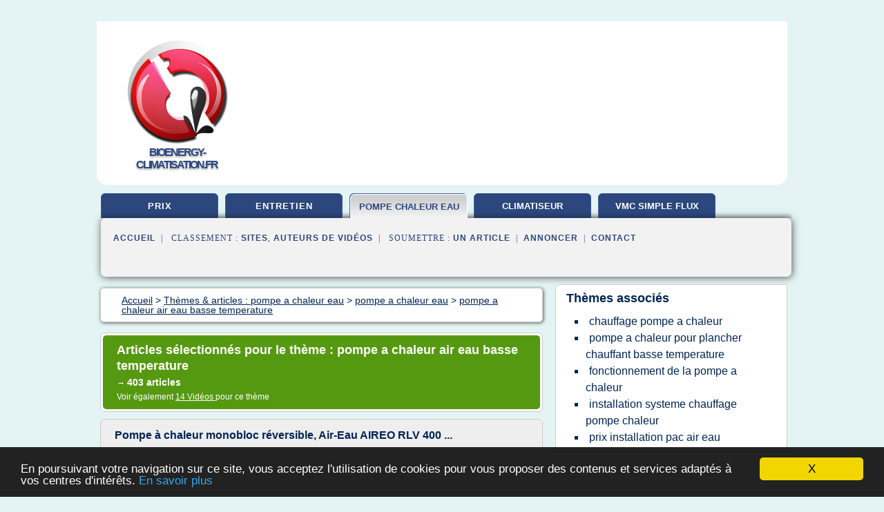

--- FILE ---
content_type: text/html; charset=UTF-8
request_url: https://www.bioenergy-climatisation.fr/bi/c,k/bloglist/pompe+a+chaleur+air+eau+basse+temperature,0
body_size: 103681
content:
<html><head><title>pompe a chaleur air eau basse temperature :
              Pompe &#xE0; chaleur monobloc r&#xE9;versible, Air-Eau AIREO RLV 400 ...
                (article) 
              </title><meta http-equiv="content-type" content="text/html; charset=utf-8"/><meta name="description" content="Sites sur pompe a chaleur air eau basse temperature: ; "/><meta name="keywords" content="pompe a chaleur eau, pompe a chaleur air eau basse temperature, vid&#xE9;os, article, videos, articles, video, vid&#xE9;o"/><meta content="General" name="rating"/><link href="/taggup/css/style,v2.css" rel="stylesheet" type="text/css"/><link href="/taggup/css/fluid_grid.css" rel="stylesheet" type="text/css"/><link href="/taggup/css/glow-tabs/tabs.css" rel="stylesheet" type="text/css"/><script type="text/javascript" src="/taggup//js/taggup.js"><!--NOT EMPTY--></script><script src="/taggup/domains/common/jquery/js/jquery-1.7.1.min.js"><!--NOT EMPTY--></script><script src="/taggup/domains/common/jquery/js/jquery-ui-1.8.17.custom.min.js"><!--NOT EMPTY--></script><link href="/taggup/domains/common/jquery/css/ui-lightness/jquery-ui-1.8.17.custom.css" media="all" type="text/css" rel="stylesheet"/><script type="text/javascript" src="/taggup/domains/common/windows_js_1.3/javascripts/prototype.js"><!--NOT EMPTY--></script><script type="text/javascript" src="/taggup/domains/common/windows_js_1.3/javascripts/window.js"><!--NOT EMPTY--></script><script type="text/javascript" src="/taggup/domains/common/windows_js_1.3/javascripts/effects.js"><!--NOT EMPTY--></script><script type="text/javascript" src="/taggup/domains/common/windows_js_1.3/javascripts/window_ext.js"><!--NOT EMPTY--></script><link href="/taggup/domains/common/windows_js_1.3/themes/default.css" rel="stylesheet" type="text/css"/><script type="text/javascript">var switchTo5x=true;</script>
<script type="text/javascript" src="https://w.sharethis.com/button/buttons.js"></script>
<script type="text/javascript" src="https://s.sharethis.com/loader.js"></script>

<script type="text/javascript">

   jQuery.noConflict();

   jQuery(document).ready(function(){
     jQuery("a.ext").click(function(){ 
        var url = this.href;

        jQuery.ajax({
        async: false,
        type: "GET",
        url: "/logger", 
        data: {
                sid: Math.random(), 
                clicked: url,
		source: window.location.href
        },
        contentType: "application/x-www-form-urlencoded; charset=UTF-8",
        cache: false
        });
        return true; 
    });
  });

  </script><meta name="viewport" content="width=device-width, initial-scale=1"/><script async="" src="//pagead2.googlesyndication.com/pagead/js/adsbygoogle.js"></script><script>
	  (adsbygoogle = window.adsbygoogle || []).push({
	    google_ad_client: "ca-pub-0960210551554417",
	    enable_page_level_ads: true
	  });
	</script></head><body id="top"><script type="text/javascript">
  window.google_analytics_uacct = "UA-1031560-1"
</script>
<center><div id="fixed_header"><div id="fixed_header_logo"><a href="/"><img border="0" src="/logo.png"/></a></div><div id="fixed_header_menu" style="padding-right: 30px"><a onclick="Element.show('navigation_menu'); Element.hide('show_menu');Element.show('hide_menu');" id="show_menu" style="cursor: pointer">Menu</a><a onclick="Element.hide('navigation_menu'); Element.hide('hide_menu');Element.show('show_menu');" id="hide_menu" style="cursor: pointer">Fermer Menu</a></div></div><script type="text/javascript">
    Element.hide('hide_menu');
  </script><div id="fixed_header_mobile"><div id="fixed_header_logo"><a href="/"><img border="0" src="/logo.png"/></a></div><div id="fixed_header_menu" style="padding-right: 30px"><a onclick="Element.show('navigation_menu'); Element.hide('show_mobile_menu');Element.show('hide_mobile_menu');" id="show_mobile_menu" style="cursor: pointer">Menu</a><a onclick="Element.hide('navigation_menu'); Element.hide('hide_mobile_menu');Element.show('show_mobile_menu');" id="hide_mobile_menu" style="cursor: pointer">Fermer Menu</a></div></div><script type="text/javascript">
    Element.hide('hide_mobile_menu');
  </script><script type="text/javascript"><!--
     if(jQuery(window).outerWidth() > 768){
       jQuery("#fixed_header").hide();
     }

     jQuery(window).resize(function () {
        jQuery("#navigation_menu").hide();
        jQuery("#hide_mobile_menu").hide();
        jQuery("#show_mobile_menu").show();
        jQuery("#hide_menu").hide();
        jQuery("#show_menu").show();
        if (jQuery(this).scrollTop() > 80) {
           jQuery("#fixed_header").show();
        } else {
           jQuery("#fixed_header").hide();
        }
     });


     jQuery(window).scroll(function () { 
	jQuery("#navigation_menu").hide();
	jQuery("#hide_mobile_menu").hide();
	jQuery("#show_mobile_menu").show();
	jQuery("#hide_menu").hide();
	jQuery("#show_menu").show();

	if (jQuery(this).scrollTop() > 80) {
           jQuery("#fixed_header").show();
	} else {
	   jQuery("#fixed_header").hide();
	}
     });

      --></script><div id="container"><!--header-top--><div class="logo_container"><table cellspacing="0" cellpadding="10" border="0"><tr><td align="center">      <a href="/">
        <img border="0" src="/logo.png"/>
      </a>
      <div class="logo"><a>bioenergy-climatisation.fr</a></div>

</td><td><div class="header_banner_ad"><script async src="//pagead2.googlesyndication.com/pagead/js/adsbygoogle.js"></script>
<!-- responsive-text-display -->
<ins class="adsbygoogle"
     style="display:block"
     data-ad-client="ca-pub-0960210551554417"
     data-ad-slot="9996705600"
     data-ad-format="auto"
     data-full-width-responsive="true"></ins>
<script>
(adsbygoogle = window.adsbygoogle || []).push({});
</script>

</div></td></tr></table></div><div id="navigation_menu"><ul><li><a href="/index.html">Accueil</a></li><li><a href="/index.html"> Climatisation Prix</a></li><li><a href="/bi/2/entretien+climatisation.html"> Entretien Climatisation</a></li><li><a href="/bi/3/pompe+a+chaleur+eau.html" id="current" class="selected"> Pompe A Chaleur Eau</a></li><li><a href="/bi/4/climatiseur+reversible.html"> Climatiseur Reversible</a></li><li><a href="/bi/5/vmc+simple+flux.html"> Vmc Simple Flux</a></li><li><a href="/bi/top/blogs/0">Classement de Sites</a></li><li><a href="/bi/top/producers/0">Classement Auteurs de Vid&#xE9;os</a></li><li><a rel="nofollow" href="/submit.php">
        Soumettre 
      un article</a></li><li><a rel="nofollow" href="/advertise.php">Annoncer</a></li><li><a rel="nofollow" href="/contact.php">Contact</a></li></ul></div><script type="text/javascript">
             Element.hide('navigation_menu');
           </script><div id="header"><ul id="navigation"><li><a href="/index.html">prix</a></li><li><a href="/bi/2/entretien+climatisation.html">entretien</a></li><li id="current" class="selected"><a href="/bi/3/pompe+a+chaleur+eau.html" style="letter-spacing: 0px;">pompe chaleur eau</a></li><li><a href="/bi/4/climatiseur+reversible.html" style="letter-spacing: 0px;">climatiseur reversible</a></li><li><a href="/bi/5/vmc+simple+flux.html" style="letter-spacing: 0px;">vmc simple flux</a></li><li class="shadow"/></ul><div id="subnavigation"><span>&#xA0;&#xA0;</span><a href="/index.html">Accueil</a><span>&#xA0;&#xA0;|&#xA0;&#xA0; 
        Classement :
      </span><a href="/bi/top/blogs/0">Sites</a><span>, </span><a href="/bi/top/producers/0">Auteurs de Vid&#xE9;os</a><span>&#xA0;&#xA0;|&#xA0;&#xA0; 
        Soumettre :
      </span><a rel="nofollow" href="/submit.php">un article</a><span>&#xA0;&#xA0;|&#xA0;&#xA0;</span><a rel="nofollow" href="/advertise.php">Annoncer</a><span>&#xA0;&#xA0;|&#xA0;&#xA0;</span><a rel="nofollow" href="/contact.php">Contact</a><div id="header_ad"><script type="text/javascript"><!--
        google_ad_client = "pub-0960210551554417";
        /* 728x15, created 3/31/11 */
        google_ad_slot = "0839699374";
        google_ad_width = 728;
        google_ad_height = 15;
        //-->
        </script>
        <script type="text/javascript"
        src="https://pagead2.googlesyndication.com/pagead/show_ads.js">
          <!--NOT EMPTY-->
        </script>
</div></div></div><div id="content"><div id="path"><ol vocab="http://schema.org/" typeof="BreadcrumbList" id="path_BreadcrumbList"><li property="itemListElement" typeof="ListItem"><a property="item" typeof="WebPage" href="/index.html"><span property="name">Accueil</span></a><meta property="position" content="1"/></li><li><span> &gt; </span></li><li property="itemListElement" typeof="ListItem"><a class="selected" property="item" typeof="WebPage" href="/bi/3/pompe+a+chaleur+eau.html"><span property="name">Th&#xE8;mes &amp; articles :
                            pompe a chaleur eau</span></a><meta property="position" content="2"/></li><li><span> &gt; </span></li><li property="itemListElement" typeof="ListItem"><a href="/bi/c,k/bloglist/pompe+a+chaleur+eau,0" typeof="WebPage" property="item"><span property="name">pompe a chaleur eau</span></a><meta property="position" content="3"/></li><li><span> &gt; </span></li><li property="itemListElement" typeof="ListItem"><a href="/bi/c,k/bloglist/pompe+a+chaleur+air+eau+basse+temperature,0" typeof="WebPage" property="item"><span property="name">pompe a chaleur air eau basse temperature</span></a><meta property="position" content="4"/></li></ol></div><div id="main_content"><div class="pagination"><div class="pagination_inner"><p class="hilite">
        Articles s&#xE9;lectionn&#xE9;s pour le th&#xE8;me : 
      pompe a chaleur air eau basse temperature</p><p> 
		      &#x2192; <span class="bold">403
        articles 
      </span></p><p>
         Voir &#xE9;galement
      <a href="/bi/c,k/videolist/pompe+a+chaleur+air+eau+basse+temperature,0">14 
        Vid&#xE9;os
      </a>
        pour ce th&#xE8;me
      </p></div></div><div id="itemList"><div class="evenItem"><h1>Pompe &#xE0; chaleur monobloc r&#xE9;versible, Air-Eau AIREO RLV 400 ...</h1><p>Donner son avis</p><p>* Voir conditions de retour dans nos CGV &gt;&gt;</p><p>Mot cl&#xE9;s : Pompe &#xE0; chaleur monobloc r&#xE9;versible, Air-Eau AIREO RLV 400 V Tri R/O 13RT2 | Pompe...<read_more/></p><p><a target="_blank" href="/bi/blog/www.chauffage-particulier.com/0#https://www.chauffage-particulier.com/Prix/Pompe-a-chaleur-monobloc-1614.html" class="ext" rel="nofollow">
        Lire la suite
      <img class="icon" border="0" src="/taggup/domains/common/ext_arrow.png"/></a></p><p><br/><span class="property">
        Site :
      </span><a href="/bi/blog/www.chauffage-particulier.com/0">https://www.chauffage-particulier.com</a></p><p><span class="property">
        Th&#xE8;mes li&#xE9;s 
      : </span><a href="/bi/c,k/bloglist/pompe+a+chaleur+air+eau+monobloc+basse+temperature,0" style="font-size: &#10;      12px&#10;    ;">pompe a chaleur air eau monobloc basse temperature</a> /
         <a href="/bi/c,k/bloglist/pompe+a+chaleur+air+eau+monobloc+atlantic,0" style="font-size: &#10;      11px&#10;    ;">pompe a chaleur air eau monobloc atlantic</a> /
         <a href="/bi/c,k/bloglist/avis+pompe+a+chaleur+air+eau+reversible,0" style="font-size: &#10;      12px&#10;    ;">avis pompe a chaleur air eau reversible</a> /
         <a href="/bi/c,k/bloglist/pompe+a+chaleur+air+eau+monobloc,0" style="font-size: &#10;      14px&#10;    ;">pompe a chaleur air eau monobloc</a> /
         <a href="/bi/c,k/bloglist/pompe+a+chaleur+air+eau+reversible+atlantic,0" style="font-size: &#10;      12px&#10;    ;">pompe a chaleur air eau reversible atlantic</a></p><div class="tag_ad">

<style type="text/css">
@media (min-width: 769px) {
div.tag_ad_1_desktop {  }
div.tag_ad_1_mobile { display: none }
}

@media (max-width: 768px) {
div.tag_ad_1_mobile {  }
div.tag_ad_1_desktop { display: none }
}

</style>

<div class="tag_ad_1_desktop">

<script type="text/javascript"><!--
        google_ad_client = "pub-0960210551554417";
        /* 468x15, created 3/31/11 */
        google_ad_slot = "8030561878";
        google_ad_width = 468;
        google_ad_height = 15;
        //-->
        </script>
        <script type="text/javascript"
        src="https://pagead2.googlesyndication.com/pagead/show_ads.js">
          <!--NOT EMPTY-->
        </script>

</div>


<div class="tag_ad_1_mobile">

<script async src="//pagead2.googlesyndication.com/pagead/js/adsbygoogle.js"></script>
<!-- responsive-text-display -->
<ins class="adsbygoogle"
     style="display:block"
     data-ad-client="ca-pub-0960210551554417"
     data-ad-slot="9996705600"
     data-ad-format="auto"></ins>
<script>
(adsbygoogle = window.adsbygoogle || []).push({});
</script>

</div>
</div></div><div class="oddItem"><h2>CIAT - Pompe &#xE0; chaleur air/eau AQUALIS S&#xE9;rie R</h2><p>Rel&#xE8;ve ou remplacement de chaudi&#xE8;re</p><p>Fonctionne jusqu'&#xE0; -20&#xB0;C</p><p>Les + de la pompe &#xE0; chaleur Aqualis S&#xE9;rie R</p><p>La pompe &#xE0; chaleur remplace la chaudi&#xE8;re sans changer l'installation</p><p>Fonctionne sur radiateur haute temp&#xE9;rature, basse temp&#xE9;rature et plancher chauffant.</p><p>En option&#xA0;:cette pompe &#xE0; chaleur produit de l'eau chaude sanitaire et pr&#xE9;chauffe la piscine</p><p>Aqualis S&#xE9;rie R&#xA0;est une pompe &#xE0; chaleur air/eau con&#xE7;ue pour...<read_more/></p><p><a target="_blank" href="/bi/blog/unclassified/0#http://ciat.fr/rubrique/index/fra-habitat-individuel-Nos-produits-pompe-a-chaleur-air-eau-AQUALIS-Serie-R/439" class="ext" rel="nofollow">
        Lire la suite
      <img class="icon" border="0" src="/taggup/domains/common/ext_arrow.png"/></a></p><p><br/><span class="property">
        Site :
      </span>http://ciat.fr</p><p><span class="property">
        Th&#xE8;mes li&#xE9;s 
      : </span><a href="/bi/c,k/bloglist/pompe+a+chaleur+air+eau+haute+temperature,0" style="font-size: &#10;      18px&#10;    ;">pompe a chaleur air eau haute temperature</a> /
         <a href="/bi/c,k/bloglist/pompe+a+chaleur+eau+eau+haute+temperature,0" style="font-size: &#10;      18px&#10;    ;">pompe a chaleur eau eau haute temperature</a> /
         <a href="/bi/c,k/bloglist/pompe+a+chaleur+air+eau+basse+temperature,0" class="selected" style="font-size: &#10;      18px&#10;    ;">pompe a chaleur air eau basse temperature</a> /
         <a href="/bi/c,k/bloglist/pompe+a+chaleur+eau+chaude+sanitaire,0" style="font-size: &#10;      18px&#10;    ;">pompe a chaleur eau chaude sanitaire</a> /
         <a href="/bi/c,k/bloglist/plancher+chauffant+pompe+a+chaleur+air+eau,0" style="font-size: &#10;      18px&#10;    ;">plancher chauffant pompe a chaleur air eau</a></p><div class="tag_ad">

<style type="text/css">
@media (min-width: 769px) {
div.tag_ad_2_desktop {  }
div.tag_ad_2_mobile { display: none }
}

@media (max-width: 768px) {
div.tag_ad_2_mobile {  }
div.tag_ad_2_desktop { display: none }
}

</style>

<div class="tag_ad_2_desktop">

<script type="text/javascript"><!--
        google_ad_client = "pub-0960210551554417";
        /* 468x15, created 3/31/11 */
        google_ad_slot = "8030561878";
        google_ad_width = 468;
        google_ad_height = 15;
        //-->
        </script>
        <script type="text/javascript"
        src="https://pagead2.googlesyndication.com/pagead/show_ads.js">
          <!--NOT EMPTY-->
        </script>

</div>


<div class="tag_ad_2_mobile">

<script async src="//pagead2.googlesyndication.com/pagead/js/adsbygoogle.js"></script>
<!-- responsive-text-display -->
<ins class="adsbygoogle"
     style="display:block"
     data-ad-client="ca-pub-0960210551554417"
     data-ad-slot="9996705600"
     data-ad-format="auto"></ins>
<script>
(adsbygoogle = window.adsbygoogle || []).push({});
</script>

</div>
</div></div><div class="evenItem"><h2>PAC Air/Eau basse temp&#xE9;rature | actifroid33</h2><p>Mitsubishi Electric</p><p>Ecodan Power inverter basse temp&#xE9;rature</p><p>Offre un confort thermique optimal tout au long de l'hiver, le syst&#xE8;me pompe &#xE0; chaleur basse temp&#xE9;rature est un &#xE9;quipement au design &#xE9;pur&#xE9; et...<read_more/></p><p><a target="_blank" href="/bi/blog/unclassified/0#http://www.acti-froid33.com/particuliers/chauffage/pac-aireau-basse-temperature/" class="ext" rel="nofollow">
        Lire la suite
      <img class="icon" border="0" src="/taggup/domains/common/ext_arrow.png"/></a></p><p><br/><span class="property">
        Site :
      </span>http://www.acti-froid33.com</p><p><span class="property">
        Th&#xE8;mes li&#xE9;s 
      : </span><a href="/bi/c,k/bloglist/pompe+a+chaleur+mitsubishi+air+eau+basse+temperature,0" style="font-size: &#10;      12px&#10;    ;">pompe a chaleur mitsubishi air eau basse temperature</a> /
         <a href="/bi/c,k/bloglist/pompe+a+chaleur+air+eau+basse+temperature,0" class="selected" style="font-size: &#10;      18px&#10;    ;">pompe a chaleur air eau basse temperature</a> /
         <a href="/bi/c,k/bloglist/pompe+a+chaleur+eau+chaude+sanitaire,0" style="font-size: &#10;      18px&#10;    ;">pompe a chaleur eau chaude sanitaire</a> /
         <a href="/bi/c,k/bloglist/pompe+a+chaleur+pour+plancher+chauffant+basse+temperature,0" style="font-size: &#10;      16px&#10;    ;">pompe a chaleur pour plancher chauffant basse temperature</a> /
         <a href="/bi/c,k/bloglist/pompe+a+chaleur+mitsubishi+air+eau,0" style="font-size: &#10;      14px&#10;    ;">pompe a chaleur mitsubishi air eau</a></p><div class="tag_ad">
<script async src="//pagead2.googlesyndication.com/pagead/js/adsbygoogle.js"></script>
<!-- responsive-text-display -->
<ins class="adsbygoogle"
     style="display:block"
     data-ad-client="ca-pub-0960210551554417"
     data-ad-slot="9996705600"
     data-ad-format="auto"></ins>
<script>
(adsbygoogle = window.adsbygoogle || []).push({});
</script>

</div></div><div class="oddItem"><h2>pompe a chaleur air eau basse temp&#xE9;rature monobloc DAIKIN ...</h2><p>pompe a chaleur air eau DAIKIN</p><p>pompe a chaleur air eau basse temp&#xE9;rature monobloc DAIKIN triphas&#xE9; 14 KW&#xA0;DAIKIN</p><p>La pompe &#xE0; chaleur air eau basse temp&#xE9;rature DAIKIN monobloc triphas&#xE9; 14 KW r&#xE9;versible&#xA0; Altherma assurant un chauffage &#xE9;conomique pour votre habitation en utilisant l'air comme principal source d'&#xE9;nergie.</p><p>Certifi&#xE9;e &#xC9;colabel cette pompe &#xE0; chaleur permet de chauffer efficacement une maison &#xE9;quip&#xE9;e d'une chaudi&#xFFFD;?re d'appoint avec...<read_more/></p><p><a target="_blank" href="/bi/blog/www.clim-pretaposer.com/0#https://www.clim-pretaposer.com/pompe-a-chaleur-air-eau/chauffage-des-prix,fr,4,EBLQ014BB6W1.cfm" class="ext" rel="nofollow">
        Lire la suite
      <img class="icon" border="0" src="/taggup/domains/common/ext_arrow.png"/></a></p><p><br/><span class="property">
        Site :
      </span><a href="/bi/blog/www.clim-pretaposer.com/0">https://www.clim-pretaposer.com</a></p></div><div class="evenItem"><h2>Installation de pompes &#xE0; chaleur PAC air-eau | Anvolia</h2><p>Fonctionnement d'une pompe &#xE0; chaleur PAC air-eau</p><p>La pompe &#xE0; chaleur a&#xE9;rothermique air-eau capte les calories de l'air ext&#xE9;rieur par l'interm&#xE9;diaire d'un fluide frigorig&#xE8;ne. Avec ce syst&#xE8;me, la pompe &#xE0; chaleur restitue la chaleur sous forme d'eau chaude inject&#xE9;e dans un circuit de chauffage basse temp&#xE9;rature (ventilo-convecteurs, plancher chauffant, radiateurs basse temp&#xE9;rature).</p><p>Reli&#xE9;e &#xE0; un ballon thermique, la pompe &#xE0; chaleur air-eau peut &#xEA;tre utilis&#xE9;e pour la production d'eau chaude...<read_more/></p><p><a target="_blank" href="/bi/blog/www.anvolia.com/0#http://www.anvolia.com/chauffage/pompe-chaleur-air-eau" class="ext" rel="nofollow">
        Lire la suite
      <img class="icon" border="0" src="/taggup/domains/common/ext_arrow.png"/></a></p><p><br/><span class="property">
        Site :
      </span><a href="/bi/blog/www.anvolia.com/0">http://www.anvolia.com</a></p><p><span class="property">
        Th&#xE8;mes li&#xE9;s 
      : </span><a href="/bi/c,k/bloglist/installation+chauffage+pompe+chaleur+air+eau,0" style="font-size: &#10;      18px&#10;    ;">installation chauffage pompe chaleur air eau</a> /
         <a href="/bi/c,k/bloglist/plancher+chauffant+pompe+a+chaleur+air+eau,0" style="font-size: &#10;      18px&#10;    ;">plancher chauffant pompe a chaleur air eau</a> /
         <a href="/bi/c,k/bloglist/pompe+a+chaleur+air+eau+production+eau+chaude,0" style="font-size: &#10;      18px&#10;    ;">pompe a chaleur air eau production eau chaude</a> /
         <a href="/bi/c,k/bloglist/pompe+a+chaleur+avec+production+eau+chaude+sanitaire,0" style="font-size: &#10;      18px&#10;    ;">pompe a chaleur avec production eau chaude sanitaire</a> /
         <a href="/bi/c,k/bloglist/fonctionnement+pompe+a+chaleur+air+eau+reversible,0" style="font-size: &#10;      16px&#10;    ;">fonctionnement pompe a chaleur air eau reversible</a></p></div><div class="oddItem"><h2>Pompe &#xE0; chaleur monobloc TECHNIBEL Iseries 9.7kw</h2><p>PAC Air/eau monophas&#xE9;e monobloc.</p><p>Pompe &#xE0; chaleur AIR/EAU TECHNIBEL AQUASET 6 &#xE0; 11 en chaud seul</p><p>Compatible BBC et RT 2012</p><p>Certifi&#xE9;e NF et PAC chauffage</p><p>La gamme inverter la plus large du march&#xE9;</p><p>Les coop les plus &#xE9;lev&#xE9;s du...<read_more/></p><p><a target="_blank" href="/bi/blog/www.prix-de-gros.com/0#http://www.prix-de-gros.com/chauffage/pompe-a-chaleur/pac-air/eau-aquaset-iseries-11-bi-bloc-9-7-kw-monophase-technibel/00466.html" class="ext" rel="nofollow">
        Lire la suite
      <img class="icon" border="0" src="/taggup/domains/common/ext_arrow.png"/></a></p><p><br/><span class="property">
        Site :
      </span><a href="/bi/blog/www.prix-de-gros.com/0">prix-de-gros.com</a></p><p><span class="property">
        Th&#xE8;mes li&#xE9;s 
      : </span><a href="/bi/c,k/bloglist/pompe+a+chaleur+air+eau+monobloc+basse+temperature,0" style="font-size: &#10;      12px&#10;    ;">pompe a chaleur air eau monobloc basse temperature</a> /
         <a href="/bi/c,k/bloglist/pompe+a+chaleur+air+eau+monobloc+prix,0" style="font-size: &#10;      12px&#10;    ;">pompe a chaleur air eau monobloc prix</a> /
         <a href="/bi/c,k/bloglist/pompe+a+chaleur+air+eau+monobloc,0" style="font-size: &#10;      14px&#10;    ;">pompe a chaleur air eau monobloc</a> /
         <a href="/bi/c,k/bloglist/consommation+pompe+a+chaleur+air+eau+technibel,0" style="font-size: &#10;      11px&#10;    ;">consommation pompe a chaleur air eau technibel</a> /
         <a href="/bi/c,k/bloglist/prix+pompe+a+chaleur+air+eau+technibel,0" style="font-size: &#10;      11px&#10;    ;">prix pompe a chaleur air eau technibel</a></p></div><div class="evenItem"><h2>Pompe &#xE0; chaleur monobloc TECHNIBEL Iseries 9.7kw</h2><p>PAC Air/eau monophas&#xE9;e monobloc.</p><p>Pompe &#xE0; chaleur AIR/EAU TECHNIBEL AQUASET 6 &#xE0; 11 en chaud seul</p><p>Compatible BBC et RT 2012</p><p>Certifi&#xE9;e NF et PAC chauffage</p><p>La gamme inverter la plus large du march&#xE9;</p><p>Les coop les plus &#xE9;lev&#xE9;s du...<read_more/></p><p><a target="_blank" href="/bi/blog/www.prix-de-gros.com/0#https://www.prix-de-gros.com/app/webroot/chauffage/pompe-a-chaleur/pac-air/eau-aquaset-iseries-11-bi-bloc-9-7-kw-monophase-technibel/00466.html" class="ext" rel="nofollow">
        Lire la suite
      <img class="icon" border="0" src="/taggup/domains/common/ext_arrow.png"/></a></p><p><br/><span class="property">
        Site :
      </span><a href="/bi/blog/www.prix-de-gros.com/0">prix-de-gros.com</a></p><p><span class="property">
        Th&#xE8;mes li&#xE9;s 
      : </span><a href="/bi/c,k/bloglist/pompe+a+chaleur+air+eau+monobloc+basse+temperature,0" style="font-size: &#10;      12px&#10;    ;">pompe a chaleur air eau monobloc basse temperature</a> /
         <a href="/bi/c,k/bloglist/pompe+a+chaleur+air+eau+monobloc+prix,0" style="font-size: &#10;      12px&#10;    ;">pompe a chaleur air eau monobloc prix</a> /
         <a href="/bi/c,k/bloglist/pompe+a+chaleur+air+eau+monobloc,0" style="font-size: &#10;      14px&#10;    ;">pompe a chaleur air eau monobloc</a> /
         <a href="/bi/c,k/bloglist/consommation+pompe+a+chaleur+air+eau+technibel,0" style="font-size: &#10;      11px&#10;    ;">consommation pompe a chaleur air eau technibel</a> /
         <a href="/bi/c,k/bloglist/prix+pompe+a+chaleur+air+eau+technibel,0" style="font-size: &#10;      11px&#10;    ;">prix pompe a chaleur air eau technibel</a></p></div><div class="oddItem"><h2>Pompe a chaleur avantage et inconv&#xE9;nient - Les chauffages ...</h2><p>S&#xE9;lectionner une page</p><p>Pompe a chaleur avantage et inconv&#xE9;nient</p><p>Avantages et Inconv&#xE9;nients des pompes &#xE0; chaleur a&#xE9;rothermie L'a&#xE9;rothermie &#xE0; l'avantage de fonctionn&#xE9; gr&#xE2;ce &#xE0; une pompe &#xE0; chaleur, plac&#xE9;e &#xE0; l'ext&#xE9;rieur d'une habitation, La PAC (pompe &#xE0; chaleur) capte les calories pr&#xE9;sentent dans l'air afin de les chauffer et de les diffuser ensuite dans l'habitation. Il existe diff&#xE9;rent type de mod&#xE8;le de pompe &#xE0; chaleur, en voici les avantages et les inconv&#xE9;nients.</p><p>Dans le cadre d'un chauffage PAC par a&#xE9;rothermie, il existe deux types de pompes &#xE0;...<read_more/></p><p><a target="_blank" href="/bi/blog/www.les-chauffages.com/0#http://www.les-chauffages.com/pompe-a-chaleur-avantage-inconvenient-ern3/" class="ext" rel="nofollow">
        Lire la suite
      <img class="icon" border="0" src="/taggup/domains/common/ext_arrow.png"/></a></p><p><br/><span class="property">
        Site :
      </span><a href="/bi/blog/www.les-chauffages.com/0">http://www.les-chauffages.com</a></p><p><span class="property">
        Th&#xE8;mes li&#xE9;s 
      : </span><a href="/bi/c,k/bloglist/plancher+chauffant+pompe+a+chaleur+air+eau,0" style="font-size: &#10;      18px&#10;    ;">plancher chauffant pompe a chaleur air eau</a> /
         <a href="/bi/c,k/bloglist/pompe+a+chaleur+air+eau+basse+temperature,0" class="selected" style="font-size: &#10;      18px&#10;    ;">pompe a chaleur air eau basse temperature</a> /
         <a href="/bi/c,k/bloglist/installation+chauffage+pompe+chaleur+air+eau,0" style="font-size: &#10;      18px&#10;    ;">installation chauffage pompe chaleur air eau</a> /
         <a href="/bi/c,k/bloglist/chauffage+pompe+a+chaleur+air+eau,0" style="font-size: &#10;      18px&#10;    ;">chauffage pompe a chaleur air eau</a> /
         <a href="/bi/c,k/bloglist/fonctionnement+pompe+a+chaleur+air+eau,0" style="font-size: &#10;      18px&#10;    ;">fonctionnement pompe a chaleur air eau</a></p></div><div class="evenItem"><h2>Plancher chauffant eau &#xE0; basse temp&#xE9;rature - Installation ...</h2><p>Plancher chauffant &#xE0; eau basse temp&#xE9;rature</p><p>&#xA0;</p><p>L'ensemble plancher chauffant &#xE0; eau basse temp&#xE9;rature + a&#xE9;rothermie est la solution de chauffage la plus r&#xE9;pandue actuellement. Cette solution pr&#xE9;sente de nombreux avantages face aux diff&#xE9;rentes solutions de chauffage pour le pavillon individuel.</p><p>&#xA0;</p><p>Confort</p><p>&#xA0;</p><p>Le plancher chauffant &#xE0; eau permet une r&#xE9;partition de la chaleur sur toute la surface du sol apportant un confort in&#xE9;gal&#xE9;. La tr&#xE8;s basse temp&#xE9;rature diffuse une douce...<read_more/></p><p><a target="_blank" href="/bi/blog/unclassified/0#http://prefa-elec.fr/categories/19/Plancher-chauffant-eau-basse-temperature" class="ext" rel="nofollow">
        Lire la suite
      <img class="icon" border="0" src="/taggup/domains/common/ext_arrow.png"/></a></p><p><br/><span class="property">
        Site :
      </span>http://prefa-elec.fr</p><p><span class="property">
        Th&#xE8;mes li&#xE9;s 
      : </span><a href="/bi/c,k/bloglist/pompe+a+chaleur+pour+plancher+chauffant+basse+temperature,0" style="font-size: &#10;      16px&#10;    ;">pompe a chaleur pour plancher chauffant basse temperature</a> /
         <a href="/bi/c,k/bloglist/chauffage+plancher+chauffant+basse+temperature,0" style="font-size: &#10;      18px&#10;    ;">chauffage plancher chauffant basse temperature</a> /
         <a href="/bi/c,k/bloglist/plancher+chauffant+basse+temperature+rt+2012,0" style="font-size: &#10;      14px&#10;    ;">plancher chauffant basse temperature rt 2012</a> /
         <a href="/bi/c,k/bloglist/plancher+chauffant+pompe+a+chaleur+air+eau,0" style="font-size: &#10;      18px&#10;    ;">plancher chauffant pompe a chaleur air eau</a> /
         <a href="/bi/c,k/bloglist/plancher+chauffant+basse+temperature+faible+epaisseur,0" style="font-size: &#10;      12px&#10;    ;">plancher chauffant basse temperature faible epaisseur</a></p></div><div class="oddItem"><h2>Page d'acceuil du site marque technibel</h2><p>GARANTIES</p><p>&#xA0;</p><p>&#xA0;&#xA0;&#xA0; TECHNIBEL, cr&#xE9;&#xE9;e en 1958 en r&#xE9;gion Lyonnaise, fabrique et con&#xE7;oit des syst&#xE8;mes de chauffage et climatisation pour le r&#xE9;sidentiel</p><p>&#xA0;&#xA0;&#xA0; et le tertiaire.</p><p>&#xA0;&#xA0;&#xA0; TECHNIBEL est une marque du groupe Su&#xE9;dois NIBE.</p><p>&#xA0;&#xA0;&#xA0; NIBE Energy  Systems est le plus grand fabricant de produits de chauffage domestique  dans les pays nordiques et un leader sur le march&#xE9;</p><p>&#xA0;&#xA0; du chauffe-eau  &#xE9;lectrique et de la pompe &#xE0; chaleur en Europe et propose une vaste gamme  de produits...<read_more/></p><p><a target="_blank" href="/bi/blog/www.technibel.com/0#http://www.technibel.com/ACCUEIL/" class="ext" rel="nofollow">
        Lire la suite
      <img class="icon" border="0" src="/taggup/domains/common/ext_arrow.png"/></a></p><p><br/><span class="property">
        Site :
      </span><a href="/bi/blog/www.technibel.com/0">http://www.technibel.com</a></p><p><span class="property">
        Th&#xE8;mes li&#xE9;s 
      : </span><a href="/bi/c,k/bloglist/pompe+a+chaleur+air+eau+production+eau+chaude,0" style="font-size: &#10;      18px&#10;    ;">pompe a chaleur air eau production eau chaude</a> /
         <a href="/bi/c,k/bloglist/production+d+eau+chaude+par+pompe+a+chaleur,0" style="font-size: &#10;      18px&#10;    ;">production d eau chaude par pompe a chaleur</a> /
         <a href="/bi/c,k/bloglist/pompe+a+chaleur+air+eau+monobloc+basse+temperature,0" style="font-size: &#10;      12px&#10;    ;">pompe a chaleur air eau monobloc basse temperature</a> /
         <a href="/bi/c,k/bloglist/pompe+a+chaleur+air+eau+basse+temperature,0" class="selected" style="font-size: &#10;      18px&#10;    ;">pompe a chaleur air eau basse temperature</a> /
         <a href="/bi/c,k/bloglist/pompe+a+chaleur+air+eau+monobloc,0" style="font-size: &#10;      14px&#10;    ;">pompe a chaleur air eau monobloc</a></p></div><div class="evenItem"><h2>PAC - Pompes &#xE0; chaleur pour eau chaude - Dimplex</h2><p>Pompes &#xE0; chaleur de production d'eau chaude sanitaire</p><p>Pompes &#xE0; chaleur de production d'eau chaude sanitaire - la solution pour faire des &#xE9;conomies d'&#xE9;nergie</p><p>Les pompes &#xE0; chaleur de production d'eau chaude sanitaire de Dimplex repr&#xE9;sentent des solutions flexibles pour produire de l'eau chaude &#xE0; un co&#xFB;t avantageux, aussi bien dans des b&#xE2;timents neufs que dans des constructions existantes. Elles couvrent les besoins en eau chaude sanitaire de toute une...<read_more/></p><p><a target="_blank" href="/bi/blog/www.dimplex.de/0#http://www.dimplex.de/fr/pac/pompes-a-chaleur-pour-eau-chaude.html" class="ext" rel="nofollow">
        Lire la suite
      <img class="icon" border="0" src="/taggup/domains/common/ext_arrow.png"/></a></p><p><br/><span class="property">
        Site :
      </span><a href="/bi/blog/www.dimplex.de/0">http://www.dimplex.de</a></p><p><span class="property">
        Th&#xE8;mes li&#xE9;s 
      : </span><a href="/bi/c,k/bloglist/pompe+a+chaleur+air+eau+production+eau+chaude,0" style="font-size: &#10;      18px&#10;    ;">pompe a chaleur air eau production eau chaude</a> /
         <a href="/bi/c,k/bloglist/pompe+a+chaleur+avec+production+eau+chaude+sanitaire,0" style="font-size: &#10;      18px&#10;    ;">pompe a chaleur avec production eau chaude sanitaire</a> /
         <a href="/bi/c,k/bloglist/pompe+a+chaleur+a+production+eau+chaude,0" style="font-size: &#10;      18px&#10;    ;">pompe a chaleur a production eau chaude</a> /
         <a href="/bi/c,k/bloglist/production+d+eau+chaude+par+pompe+a+chaleur,0" style="font-size: &#10;      18px&#10;    ;">production d eau chaude par pompe a chaleur</a> /
         <a href="/bi/c,k/bloglist/pompe+a+chaleur+eau+chaude+sanitaire+et+chauffage,0" style="font-size: &#10;      18px&#10;    ;">pompe a chaleur eau chaude sanitaire et chauffage</a></p></div><div class="oddItem"><h2>Pompes &#xE0; Chaleur Air-Eau | GENERAL FRANCE</h2><p>Pompes &#xE0; Chaleur Air-Eau</p><p>Pompes &#xE0; Chaleur Air-Eau</p><p>Les pompes &#xE0; chaleur AQUATERMIC AIR-EAU, une marque de EUROFRED d&#xE9;di&#xE9;e aux applications de chauffage, sont con&#xE7;ues, assembl&#xE9;es en France et b&#xE9;n&#xE9;ficient de la certification NF PAC (hors NSI TRI).</p><p>AQUATERMIC est aussi bien adapt&#xE9;e aux application en neuf qu'en r&#xE9;novation.</p><p>Disponible en version Chauffage, Chauffage et production d'eau chaude sanitaire, le design a &#xE9;t&#xE9; con&#xE7;u dans un souci d'int&#xE9;gration parfaite avec les tendances actuelles.</p><p>&#xA0;</p><p>Outre ses qualit&#xE9;s esth&#xE9;tiques, sa fiabilit&#xE9; et ses performances, elle a &#xE9;t&#xE9; con&#xE7;ue pour un tr&#xE8;s haut niveau de confort au utilisateurs et...<read_more/></p><p><a target="_blank" href="/bi/blog/www.generalfrance.com/0#http://www.generalfrance.com/pompes-chaleur/pompes-chaleur-air-eau" class="ext" rel="nofollow">
        Lire la suite
      <img class="icon" border="0" src="/taggup/domains/common/ext_arrow.png"/></a></p><p><span class="property">Date: </span>2017-11-01 01:19:22<br/><span class="property">
        Site :
      </span><a href="/bi/blog/www.generalfrance.com/0">http://www.generalfrance.com</a></p><p><span class="property">
        Th&#xE8;mes li&#xE9;s 
      : </span><a href="/bi/c,k/bloglist/cout+d+une+installation+pompe+a+chaleur+air+eau,0" style="font-size: &#10;      18px&#10;    ;">cout d'une installation pompe a chaleur air eau</a> /
         <a href="/bi/c,k/bloglist/prix+d+une+installation+pompe+a+chaleur+air+eau,0" style="font-size: &#10;      18px&#10;    ;">prix d'une installation pompe a chaleur air eau</a> /
         <a href="/bi/c,k/bloglist/prix+d+une+pompe+a+chaleur+air+eau+haute+temperature,0" style="font-size: &#10;      14px&#10;    ;">prix d'une pompe a chaleur air eau haute temperature</a> /
         <a href="/bi/c,k/bloglist/prix+d+une+pompe+a+chaleur+air+eau,0" style="font-size: &#10;      18px&#10;    ;">prix d une pompe a chaleur air eau</a> /
         <a href="/bi/c,k/bloglist/installation+chauffage+pompe+chaleur+air+eau,0" style="font-size: &#10;      18px&#10;    ;">installation chauffage pompe chaleur air eau</a></p></div><div class="evenItem"><h2>WPL 13 E I Pompes &#xE0; chaleur air | eau ... - STIEBEL ELTRON</h2><p>Pompe &#xE0; chaleur air | eau</p><p>Convient particuli&#xE8;rement pour la modernisation de b&#xE2;timents</p><p>Puissance &#xE9;lev&#xE9;e et bon coefficient de performance m&#xEA;me en pr&#xE9;sence d'une temp&#xE9;rature ext&#xE9;rieure basse</p><p>D&#xE9;givrage efficace</p><p>Chauffage du circuit de refroidissement du bac de d&#xE9;givrage</p><p>Coefficients de puissance &#xE9;lev&#xE9;s</p><p>Disponible en variante pour montage ext&#xE9;rieur ou int&#xE9;rieur</p><p>Des questions sur le produit?</p><p>Prendre contact</p><p>D&#xE9;tails du...<read_more/></p><p><a target="_blank" href="/bi/blog/www.stiebel-eltron.ch/0#https://www.stiebel-eltron.ch/fr/page-d-accueil/produits-et-solutions/energies_renouvelables/pompe_a_chaleur/pompes_a_chaleuraireauaerothermie/wpl_13_18_23_e_i/wpl_13_e_i.html" class="ext" rel="nofollow">
        Lire la suite
      <img class="icon" border="0" src="/taggup/domains/common/ext_arrow.png"/></a></p><p><span class="property">Date: </span>2017-11-01 03:42:40<br/><span class="property">
        Site :
      </span><a href="/bi/blog/www.stiebel-eltron.ch/0">https://www.stiebel-eltron.ch</a></p><p><span class="property">
        Th&#xE8;mes li&#xE9;s 
      : </span><a href="/bi/c,k/bloglist/pompe+a+chaleur+air+eau+basse+temperature,0" class="selected" style="font-size: &#10;      18px&#10;    ;">pompe a chaleur air eau basse temperature</a> /
         <a href="/bi/c,k/bloglist/pompe+a+chaleur+air+eau+production+eau+chaude,0" style="font-size: &#10;      18px&#10;    ;">pompe a chaleur air eau production eau chaude</a> /
         <a href="/bi/c,k/bloglist/fonctionnement+pompe+a+chaleur+air+eau,0" style="font-size: &#10;      18px&#10;    ;">fonctionnement pompe a chaleur air eau</a> /
         <a href="/bi/c,k/bloglist/chauffage+pompe+a+chaleur+air+eau,0" style="font-size: &#10;      18px&#10;    ;">chauffage pompe a chaleur air eau</a> /
         <a href="/bi/c,k/bloglist/montage+pompe+a+chaleur+air+eau,0" style="font-size: &#10;      14px&#10;    ;">montage pompe a chaleur air eau</a></p></div><div class="oddItem"><h2>Radiateur basse temp&#xE9;rature - pompe chaleur air et eau</h2><p>Radiateur basse temp&#xE9;rature</p><p>La pompe &#xE0; chaleur produit de l'eau basse temp&#xE9;rature 50&#xB0;C, incompatible avec les radiateurs classiques qui fonctionnent avec une eau autour de 80&#xB0;C.</p><p>Il est donc n&#xE9;cessaire de mettre en place un syst&#xE8;me de diffusion de chaleur basse temp&#xE9;rature.</p><p>Deux solutions&#xA0;: les radiateurs basse temp&#xE9;rature et/ou le plancher chauffant .</p><p>Radiateur basse temp&#xE9;rature -...<read_more/></p><p><a target="_blank" href="/bi/blog/www.guide-de-la-pompe-a-chaleur.com/0#http://www.guide-de-la-pompe-a-chaleur.com/construction_neuve_renovation/radiateur_basse_temperature" class="ext" rel="nofollow">
        Lire la suite
      <img class="icon" border="0" src="/taggup/domains/common/ext_arrow.png"/></a></p><p><br/><span class="property">
        Site :
      </span><a href="/bi/blog/www.guide-de-la-pompe-a-chaleur.com/0">http://www.guide-de-la-pompe-a-chaleur.com</a></p><p><span class="property">
        Th&#xE8;mes li&#xE9;s 
      : </span><a href="/bi/c,k/bloglist/pompe+a+chaleur+air+eau+basse+temperature,0" class="selected" style="font-size: &#10;      18px&#10;    ;">pompe a chaleur air eau basse temperature</a> /
         <a href="/bi/c,k/bloglist/pompe+a+chaleur+pour+plancher+chauffant+basse+temperature,0" style="font-size: &#10;      16px&#10;    ;">pompe a chaleur pour plancher chauffant basse temperature</a> /
         <a href="/bi/c,k/bloglist/plancher+chauffant+basse+temperature+fonctionnement,0" style="font-size: &#10;      16px&#10;    ;">plancher chauffant basse temperature fonctionnement</a> /
         <a href="/bi/c,k/bloglist/plancher+chauffant+basse+temperature,0" style="font-size: &#10;      18px&#10;    ;">plancher chauffant basse temperature</a> /
         <a href="/bi/c,k/bloglist/plancher+chauffant+et+radiateur+pompe+a+chaleur,0" style="font-size: &#10;      18px&#10;    ;">plancher chauffant et radiateur pompe a chaleur</a></p></div><div class="evenItem"><h2>Prix Daikin Altherma 11 &#xE0; 16 kW - Gus Astuces</h2><p>Daikin Altherma basse temp&#xE9;rature au sol chaud seul + ECS 180 Litres</p><p>Fonctionnement de la pompe &#xE0; chaleur air/eau&#xA0;Daikin&#xA0;</p><p>La pompe &#xE0; chaleur (unit&#xE9; ext&#xE9;rieure) capte les calories (gratuites) pr&#xE9;sentes dans l'air ext&#xE9;rieur pour les restituer sous forme de chaleur &#xE0;...<read_more/></p><p><a target="_blank" href="/bi/blog/www.gus-astuces.com/0#https://www.gus-astuces.com/pompe-a-chaleur-daikin-altherma-basse-temperature/138-altherma-au-sol-11-a-16-kw.html" class="ext" rel="nofollow">
        Lire la suite
      <img class="icon" border="0" src="/taggup/domains/common/ext_arrow.png"/></a></p><p><br/><span class="property">
        Site :
      </span><a href="/bi/blog/www.gus-astuces.com/0">gus-astuces.com</a></p><p><span class="property">
        Th&#xE8;mes li&#xE9;s 
      : </span><a href="/bi/c,k/bloglist/prix+pompe+a+chaleur+air+eau+daikin+altherma,0" style="font-size: &#10;      12px&#10;    ;">prix pompe a chaleur air eau daikin altherma</a> /
         <a href="/bi/c,k/bloglist/pompe+a+chaleur+air+eau+daikin+basse+temperature,0" style="font-size: &#10;      14px&#10;    ;">pompe a chaleur air eau daikin basse temperature</a> /
         <a href="/bi/c,k/bloglist/prix+pompe+a+chaleur+daikin+altherma+11+kw,0" style="font-size: &#10;      11px&#10;    ;">prix pompe a chaleur daikin altherma 11 kw</a> /
         <a href="/bi/c,k/bloglist/pompe+a+chaleur+air+eau+daikin+altherma,0" style="font-size: &#10;      14px&#10;    ;">pompe a chaleur air eau daikin altherma</a> /
         <a href="/bi/c,k/bloglist/pompe+a+chaleur+air+eau+daikin+11kw,0" style="font-size: &#10;      11px&#10;    ;">pompe a chaleur air eau daikin 11kw</a></p></div><div class="oddItem"><h2>Les Diff&#xE9;rents Prix de Pompe &#xE0; Chaleur | D&#xE9;couvrez le prix ...</h2><p>Retrouvez tous les prix des pompes &#xE0; chaleur g&#xE9;othermiques, des pompes &#xE0; chaleur air/eau, des pompes &#xE0; chaleur r&#xE9;versibles ainsi que des PAC eau/eau.</p><p>Pour calculer au plus juste le prix d'une pompe &#xE0; chaleur, il faut prendre en compte plusieurs &#xE9;l&#xE9;ments :</p><p>Le prix d'achat d'une pompe &#xE0; chaleur :</p><p>Le prix d&#xE9;pend du type de mod&#xE8;le de la pompe &#xE0; chaleur. Le prix d'une pompe &#xE0; chaleur air/air n'est pas le m&#xEA;me qu'une pompe &#xE0; chaleur air/eau. De plus la puissance et la qualit&#xE9; d'une PAC influent sur le prix.</p><p>Le prix de l'installation d'une PAC</p><p>Combien de pi&#xE8;ces voulez-vous chauffer ? Quelle surface fait...<read_more/></p><p><a target="_blank" href="/bi/blog/www.prix-pompe-chaleur.fr/0#http://www.prix-pompe-chaleur.fr/" class="ext" rel="nofollow">
        Lire la suite
      <img class="icon" border="0" src="/taggup/domains/common/ext_arrow.png"/></a></p><p><br/><span class="property">
        Site :
      </span><a href="/bi/blog/www.prix-pompe-chaleur.fr/0">prix-pompe-chaleur.fr</a></p><p><span class="property">
        Th&#xE8;mes li&#xE9;s 
      : </span><a href="/bi/c,k/bloglist/prix+chauffage+au+sol+pompe+a+chaleur+air+eau,0" style="font-size: &#10;      16px&#10;    ;">prix chauffage au sol pompe a chaleur air eau</a> /
         <a href="/bi/c,k/bloglist/cout+d+une+installation+pompe+a+chaleur+air+eau,0" style="font-size: &#10;      18px&#10;    ;">cout d'une installation pompe a chaleur air eau</a> /
         <a href="/bi/c,k/bloglist/pompe+a+chaleur+air+eau+reversible+prix,0" style="font-size: &#10;      14px&#10;    ;">pompe a chaleur air eau reversible prix</a> /
         <a href="/bi/c,k/bloglist/chauffage+pompe+a+chaleur+air+eau+prix,0" style="font-size: &#10;      18px&#10;    ;">chauffage pompe a chaleur air eau prix</a> /
         <a href="/bi/c,k/bloglist/prix+d+une+pompe+a+chaleur+air+eau+haute+temperature,0" style="font-size: &#10;      14px&#10;    ;">prix d'une pompe a chaleur air eau haute temperature</a></p></div><div class="evenItem"><h2>Installation de climatisation r&#xE9;versible basse ...</h2><p>Installation pompe a chaleur avec ballon thermodynamique &#xE0; B&#xE8;gles</p><p>FC CLIMAT BORDEAUX CHAUFFAGE ET CLIMATISATION</p><p>La soci&#xE9;t&#xE9; FC Climat est implant&#xE9;e &#xE0;&#xA0;Floirac en Gironde (33) nous nous d&#xE9;pla&#xE7;ons sur l'ensemble de la Gironde (33) BORDEAUX.</p><p>Nous sommes sp&#xE9;cialis&#xE9;s dans l'a&#xE9;rothermie. Nous assurons l'installation, la maintenance et le d&#xE9;pannage de pompes &#xE0; chaleur air/air, de pompes &#xE0;...<read_more/></p><p><a target="_blank" href="/bi/blog/unclassified/0#http://www.fcclimat.fr/" class="ext" rel="nofollow">
        Lire la suite
      <img class="icon" border="0" src="/taggup/domains/common/ext_arrow.png"/></a></p><p><br/><span class="property">
        Site :
      </span>http://www.fcclimat.fr</p></div><div class="oddItem"><h2>Nibe - Pompe a chaleur sur air extrait - GEO-energies</h2><p>La NIBE F470 est une pompe &#xE0; chaleur sur air extrait &#xE0; relier &#xE0; un syst&#xE8;me de distribution de chaleur &#xE0; basse temp&#xE9;rature comme des radiateurs ou un chauffage par le sol. L'air neuf entrant est &#xE9;galement r&#xE9;chauff&#xE9; par l'unit&#xE9;. Le produit convient aux domiciles &#xE9;quip&#xE9;s d'un syst&#xE8;me de chauffage hydraulique et...<read_more/></p><p><a target="_blank" href="/bi/blog/www.geo-energies.fr/0#http://www.geo-energies.fr/nibe_air.html" class="ext" rel="nofollow">
        Lire la suite
      <img class="icon" border="0" src="/taggup/domains/common/ext_arrow.png"/></a></p><p><span class="property">Date: </span>2015-09-22 09:17:20<br/><span class="property">
        Site :
      </span><a href="/bi/blog/www.geo-energies.fr/0">http://www.geo-energies.fr</a></p><p><span class="property">
        Th&#xE8;mes li&#xE9;s 
      : </span><a href="/bi/c,k/bloglist/pompe+a+chaleur+air+eau+basse+temperature,0" class="selected" style="font-size: &#10;      18px&#10;    ;">pompe a chaleur air eau basse temperature</a> /
         <a href="/bi/c,k/bloglist/chauffage+au+sol+pompe+a+chaleur+air+eau,0" style="font-size: &#10;      18px&#10;    ;">chauffage au sol pompe a chaleur air eau</a> /
         <a href="/bi/c,k/bloglist/chauffage+pompe+a+chaleur+air+eau,0" style="font-size: &#10;      18px&#10;    ;">chauffage pompe a chaleur air eau</a> /
         <a href="/bi/c,k/bloglist/pompe+a+chaleur+eau+chaude+sanitaire+et+chauffage,0" style="font-size: &#10;      18px&#10;    ;">pompe a chaleur eau chaude sanitaire et chauffage</a> /
         <a href="/bi/c,k/bloglist/fonctionnement+pompe+a+chaleur+air+eau,0" style="font-size: &#10;      18px&#10;    ;">fonctionnement pompe a chaleur air eau</a></p></div><div class="evenItem"><h2>Pompes &#xE0; chaleur air/eau - Viessmann: Heizung</h2><p>Pompes &#xE0; chaleur</p><p>Chaleur issue de l'air : Pompes &#xE0; chaleur air/eau</p><p>Pompes &#xE0; chaleur | Se chauffer avec la chaleur issue de l'air et de la terre (PDF 13 MB)</p><p>Une pompe &#xE0; chaleur est un syst&#xE8;me de chauffage qui utilise les calories pr&#xE9;sentes dans l'environnement, afin de les restituer sous forme de chaleur au sein d'un logement. La pompe &#xE0; chaleur air-eau Viessmann utilise ce principe en...<read_more/></p><p><a target="_blank" href="/bi/blog/www.viessmann.ch/0#https://www.viessmann.ch/fr/immeubles-dhabitation/pompes-a-chaleur/pompes-a-chaleur-aireau.html" class="ext" rel="nofollow">
        Lire la suite
      <img class="icon" border="0" src="/taggup/domains/common/ext_arrow.png"/></a></p><p><span class="property">Date: </span>2017-10-31 08:28:28<br/><span class="property">
        Site :
      </span><a href="/bi/blog/www.viessmann.ch/0">viessmann.ch</a></p><p><span class="property">
        Th&#xE8;mes li&#xE9;s 
      : </span><a href="/bi/c,k/bloglist/pompe+chaleur+air+eau+viessmann,0" style="font-size: &#10;      12px&#10;    ;">pompe chaleur air eau viessmann</a> /
         <a href="/bi/c,k/bloglist/installation+chauffage+pompe+chaleur+air+eau,0" style="font-size: &#10;      18px&#10;    ;">installation chauffage pompe chaleur air eau</a> /
         <a href="/bi/c,k/bloglist/chauffage+au+sol+pompe+a+chaleur+air+eau,0" style="font-size: &#10;      18px&#10;    ;">chauffage au sol pompe a chaleur air eau</a> /
         <a href="/bi/c,k/bloglist/pompe+a+chaleur+air+eau+basse+temperature,0" class="selected" style="font-size: &#10;      18px&#10;    ;">pompe a chaleur air eau basse temperature</a> /
         <a href="/bi/c,k/bloglist/compresseur+pompe+a+chaleur+air+eau,0" style="font-size: &#10;      16px&#10;    ;">compresseur pompe a chaleur air eau</a></p></div><div class="oddItem"><h2>CIAT - Pompe &#xE0; chaleur air/eau AQUALIS 2+</h2><p>AQUALIS 2+ est une pompe &#xE0; chaleur air/eau r&#xE9;versible monobloc. Simple, fiable et performante elle alimente des &#xE9;metteurs basse temp&#xE9;rature jusqu'&#xE0; -15&#xB0;C sans appoint.</p><p>Con&#xE7;ue pour une implantation ext&#xE9;rieure, AQUALIS 2+ est la pompe &#xE0; chaleur id&#xE9;ale pour l'habitat individuel neuf et adapt&#xE9;e &#xE0; la rel&#xE8;ve de chaudi&#xE8;re.</p><p>AQUALIS 2+, pompe &#xE0; chaleur "double-service"</p><p>En hiver comme en &#xE9;t&#xE9;, AQUALIS 2+ fournit l'eau chaude...<read_more/></p><p><a target="_blank" href="/bi/blog/www.ciat.fr/0#http://www.ciat.fr/rubrique/index/fra-habitat-individuel-Nos-produits-pompe-a-chaleur-air-eau-AQUALIS-2+/4201" class="ext" rel="nofollow">
        Lire la suite
      <img class="icon" border="0" src="/taggup/domains/common/ext_arrow.png"/></a></p><p><br/><span class="property">
        Site :
      </span><a href="/bi/blog/www.ciat.fr/0">http://www.ciat.fr</a></p><p><span class="property">
        Th&#xE8;mes li&#xE9;s 
      : </span><a href="/bi/c,k/bloglist/pompe+a+chaleur+air+eau+monobloc+basse+temperature,0" style="font-size: &#10;      12px&#10;    ;">pompe a chaleur air eau monobloc basse temperature</a> /
         <a href="/bi/c,k/bloglist/fonctionnement+pompe+a+chaleur+air+eau+reversible,0" style="font-size: &#10;      16px&#10;    ;">fonctionnement pompe a chaleur air eau reversible</a> /
         <a href="/bi/c,k/bloglist/pompe+a+chaleur+air+eau+reversible,0" style="font-size: &#10;      18px&#10;    ;">pompe a chaleur air eau reversible</a> /
         <a href="/bi/c,k/bloglist/pompe+a+chaleur+air+eau+ciat,0" style="font-size: &#10;      12px&#10;    ;">pompe a chaleur air eau ciat</a> /
         <a href="/bi/c,k/bloglist/pompe+a+chaleur+air+eau+monobloc,0" style="font-size: &#10;      14px&#10;    ;">pompe a chaleur air eau monobloc</a></p></div><div class="evenItem"><h2>Chauffage et climatisation Hitachi | Espace Particulier</h2><p>En 2 minutes, d&#xE9;couvrez notre vid&#xE9;o explicative : La pompe &#xE0; chaleur par Hitachi .</p><p>Les pompes &#xE0; chaleur sont les seuls syst&#xE8;mes de chauffage qui produisent plus d'&#xE9;nergie qu'ils n'en consomment.</p><p>En &#xE9;t&#xE9;, la chaleur de l&#xB4;int&#xE9;rieur est &#xE9;vacu&#xE9;e vers l'ext&#xE9;rieur, ce qui permet de rafra&#xEE;chir l'habitation.</p><p>En hiver, les calories de l'ext&#xE9;rieur sont transf&#xE9;r&#xE9;es &#xE0; l'int&#xE9;rieur m&#xEA;me par...<read_more/></p><p><a target="_blank" href="/bi/blog/www.chauffage.hitachi.fr/0#http://www.chauffage.hitachi.fr/particulier/" class="ext" rel="nofollow">
        Lire la suite
      <img class="icon" border="0" src="/taggup/domains/common/ext_arrow.png"/></a></p><p><br/><span class="property">
        Site :
      </span><a href="/bi/blog/www.chauffage.hitachi.fr/0">http://www.chauffage.hitachi.fr</a></p><p><span class="property">
        Th&#xE8;mes li&#xE9;s 
      : </span><a href="/bi/c,k/bloglist/pompe+a+chaleur+air+eau+hitachi,0" style="font-size: &#10;      12px&#10;    ;">pompe a chaleur air eau hitachi</a> /
         <a href="/bi/c,k/bloglist/pompe+a+chaleur+dc+inverter+air+eau,0" style="font-size: &#10;      12px&#10;    ;">pompe a chaleur dc inverter air eau</a> /
         <a href="/bi/c,k/bloglist/chauffage+pompe+a+chaleur+air+eau,0" style="font-size: &#10;      18px&#10;    ;">chauffage pompe a chaleur air eau</a> /
         <a href="/bi/c,k/bloglist/pompe+a+chaleur+air+eau+basse+temperature,0" class="selected" style="font-size: &#10;      18px&#10;    ;">pompe a chaleur air eau basse temperature</a> /
         <a href="/bi/c,k/bloglist/fonctionnement+pompe+a+chaleur+air+eau,0" style="font-size: &#10;      18px&#10;    ;">fonctionnement pompe a chaleur air eau</a></p></div><div class="oddItem"><h2>Clim'Monnier climatisation &#xE0; Montr&#xE9;al la Cluse dans l'Ain (01)</h2><p>Clim'Monnier - Froid industriel Ain - mat&#xE9;riel frigorifique Ain</p><p>Chauffage et climatisation &#xE0;</p><p>Montr&#xE9;al-la-Cluse dans l'Ain</p><p>Bienvenue &#xE0; l'entreprise Clim'Monnier, situ&#xE9;e &#xE0; Montr&#xE9;al-la-Cluse, dans l'Ain (01).</p><p>Avec plus de 35 ann&#xE9;es d'exp&#xE9;rience, nous sommes reconnus et appr&#xE9;ci&#xE9;s pour notre savoir-faire en syst&#xE8;mes de chauffage et climatisation performants et &#xE9;conomiques en &#xE9;nergie (chauffage r&#xE9;versible, pompe &#xE0; chaleur, a&#xE9;rothermie, climatisation r&#xE9;versible, solaire...).</p><p>Clim'Monnier vous assure tous travaux de chauffage, pompes &#xE0; chaleur, plancher...<read_more/></p><p><a target="_blank" href="/bi/blog/unclassified/0#http://www.clim-monnier.fr/" class="ext" rel="nofollow">
        Lire la suite
      <img class="icon" border="0" src="/taggup/domains/common/ext_arrow.png"/></a></p><p><span class="property">Date: </span>2017-04-11 14:43:41<br/><span class="property">
        Site :
      </span>http://www.clim-monnier.fr</p><p><span class="property">
        Th&#xE8;mes li&#xE9;s 
      : </span><a href="/bi/c,k/bloglist/climatisation+reversible+chauffage+pompe+a+chaleur,0" style="font-size: &#10;      18px&#10;    ;">climatisation reversible chauffage pompe a chaleur</a> /
         <a href="/bi/c,k/bloglist/plancher+chauffant+pompe+a+chaleur+air+eau,0" style="font-size: &#10;      18px&#10;    ;">plancher chauffant pompe a chaleur air eau</a> /
         <a href="/bi/c,k/bloglist/pompe+a+chaleur+pour+plancher+chauffant+basse+temperature,0" style="font-size: &#10;      16px&#10;    ;">pompe a chaleur pour plancher chauffant basse temperature</a> /
         <a href="/bi/c,k/bloglist/installation+chauffage+pompe+chaleur+air+eau,0" style="font-size: &#10;      18px&#10;    ;">installation chauffage pompe chaleur air eau</a> /
         <a href="/bi/c,k/bloglist/chauffage+pompe+a+chaleur+air+eau,0" style="font-size: &#10;      18px&#10;    ;">chauffage pompe a chaleur air eau</a></p></div><div class="evenItem"><h2>Exemples devis pour pompes &#xE0; ... - prix-pompe-chaleur.fr</h2><p>Exemples devis pour pompes &#xE0; chaleur r&#xE9;versibles</p><p>Demande de devis PAC r&#xE9;versibles :</p><p>Monsieur G. S&#xE9;bastien veut faire installer une pompe &#xE0; chaleur r&#xE9;versible dans sa maison. Son habitation fait 100&#xA0;m2 (2 chambres, salle &#xE0; manger, salon). Il a besoin d'une puissance de chauffe de 8, 5 KW.</p><p>Estimation pour une pompe &#xE0; chaleur r&#xE9;versible : 10 000 EUR</p><p>Pompe &#xE0; chaleur Air/Eau Mitsubishi Electric pour chauffage ou climatisation sans appoint sur plancher chauffant et ou radiateurs. Prix : 10 000 euros TTC avec 15 % de cr&#xE9;dit d'imp&#xF4;t.</p><p>Monsieur V. Michel d&#xE9;sire installer une pompe &#xE0; chaleur r&#xE9;versible dans...<read_more/></p><p><a target="_blank" href="/bi/blog/www.prix-pompe-chaleur.fr/0#http://www.prix-pompe-chaleur.fr/devis-pompe-a-chaleur-reversible/" class="ext" rel="nofollow">
        Lire la suite
      <img class="icon" border="0" src="/taggup/domains/common/ext_arrow.png"/></a></p><p><br/><span class="property">
        Site :
      </span><a href="/bi/blog/www.prix-pompe-chaleur.fr/0">prix-pompe-chaleur.fr</a></p><p><span class="property">
        Th&#xE8;mes li&#xE9;s 
      : </span><a href="/bi/c,k/bloglist/pompe+a+chaleur+air+eau+reversible+mitsubishi,0" style="font-size: &#10;      12px&#10;    ;">pompe a chaleur air eau reversible mitsubishi</a> /
         <a href="/bi/c,k/bloglist/prix+d+une+installation+pompe+a+chaleur+air+eau,0" style="font-size: &#10;      18px&#10;    ;">prix d'une installation pompe a chaleur air eau</a> /
         <a href="/bi/c,k/bloglist/pompe+a+chaleur+air+eau+reversible+prix,0" style="font-size: &#10;      14px&#10;    ;">pompe a chaleur air eau reversible prix</a> /
         <a href="/bi/c,k/bloglist/pompe+a+chaleur+air+eau+reversible+daikin,0" style="font-size: &#10;      14px&#10;    ;">pompe a chaleur air eau reversible daikin</a> /
         <a href="/bi/c,k/bloglist/prix+d+une+pompe+a+chaleur+air+eau+mitsubishi,0" style="font-size: &#10;      12px&#10;    ;">prix d'une pompe a chaleur air eau mitsubishi</a></p></div><div class="oddItem"><h2>Pompe &#xE0; chaleur Altherma Basse temp&#xE9;rature Daikin - prix ...</h2><p>Pompe &#xE0; chaleur Altherma Basse temp&#xE9;rature Daikin - prix - zen chaudi&#xE8;re -...<read_more/></p><p><a target="_blank" href="/bi/blog/unclassified/0#https://zenchaudiere.com/produit/pompe-a-chaleur-altherma-basse-temperature-murale-daikin/" class="ext" rel="nofollow">
        Lire la suite
      <img class="icon" border="0" src="/taggup/domains/common/ext_arrow.png"/></a></p><p><br/><span class="property">
        Site :
      </span>https://zenchaudiere.com</p></div><div class="evenItem"><h2>Pompes a chaleur climatisation a&#xE9;rothermie ... - sdeec.fr</h2><p>Pompes &#xE0; Chaleur A&#xE9;rothermie G&#xE9;othermie SDEEC</p><p>Les &#xE9;nergies renouvelables, une source in&#xE9;puisable...</p><p>Jusqu'&#xE0; 90 % d'&#xE9;conomies d'&#xE9;nergie avec une pompe &#xE0; chaleur SDEEC.</p><p>Pour 1kWh &#xE9;lectrique consomm&#xE9;, une pompe &#xE0; chaleur produit en moyenne 4 kWh de chaleur, soit une r&#xE9;cup&#xE9;ration gratuite de 3 kWh (coefficient de performance de 4, COP). Avec un cr&#xE9;dit d'imp&#xF4;t de 40% et des co&#xFB;ts de...<read_more/></p><p><a target="_blank" href="/bi/blog/unclassified/0#http://www.sdeec.fr/pompes-a-chaleur.html" class="ext" rel="nofollow">
        Lire la suite
      <img class="icon" border="0" src="/taggup/domains/common/ext_arrow.png"/></a></p><p><br/><span class="property">
        Site :
      </span>http://www.sdeec.fr</p><p><span class="property">
        Th&#xE8;mes li&#xE9;s 
      : </span><a href="/bi/c,k/bloglist/pompe+a+chaleur+air+eau+haute+temperature,0" style="font-size: &#10;      18px&#10;    ;">pompe a chaleur air eau haute temperature</a> /
         <a href="/bi/c,k/bloglist/principe+pompe+a+chaleur+aerothermique,0" style="font-size: &#10;      14px&#10;    ;">principe pompe a chaleur aerothermique</a> /
         <a href="/bi/c,k/bloglist/pompe+a+chaleur+eau+eau+haute+temperature,0" style="font-size: &#10;      18px&#10;    ;">pompe a chaleur eau eau haute temperature</a> /
         <a href="/bi/c,k/bloglist/credit+d+impot+pompe+a+chaleur+air+eau,0" style="font-size: &#10;      16px&#10;    ;">credit d'impot pompe a chaleur air eau</a> /
         <a href="/bi/c,k/bloglist/credit+d+impot+pompe+a+chaleur+air+eau,0" style="font-size: &#10;      16px&#10;    ;">credit d impot pompe a chaleur air eau</a></p></div><div class="oddItem"><h2>POMPE &#xC0; CHALEUR AIR EAU - devis-pompe-a-chaleur.net</h2><p>POMPE &#xC0; CHALEUR AIR EAU</p><p>Principe de fonctionnement d'une pompe &#xE0; chaleur Air Eau</p><p>La pompe &#xE0; chaleur Air Eau est probablement le type de pompe &#xE0; chaleur le plus r&#xE9;pandu en France.</p><p>Elle va puiser les calories contenues dans l'air ext&#xE9;rieur et les restituer dans votre maison &#xE0; travers un liquide de chauffage, qui va alors circuler dans le plancher ou dans un radiateur traditionnel. C'est ce...<read_more/></p><p><a target="_blank" href="/bi/blog/www.devis-pompe-a-chaleur.net/0#http://www.devis-pompe-a-chaleur.net/pac.nsf/pages/pompe-chaleur-air-eau" class="ext" rel="nofollow">
        Lire la suite
      <img class="icon" border="0" src="/taggup/domains/common/ext_arrow.png"/></a></p><p><span class="property">Date: </span>2017-11-01 02:03:28<br/><span class="property">
        Site :
      </span><a href="/bi/blog/www.devis-pompe-a-chaleur.net/0">http://www.devis-pompe-a-chaleur.net</a></p></div><div class="evenItem"><h2>Le chauffage central - Promodul - Guide R&#xE9;no - Accueil</h2><p>Rendement &#xE9;lev&#xE9; gr&#xE2;ce &#xE0; la r&#xE9;cup&#xE9;ration de l'&#xE9;nergie contenue dans la vapeur d'eau des fum&#xE9;es.</p><p>Les plus</p><p>Dans le logement ou en chaufferie</p><p>En position murale ou au sol</p><p>A ventouse ou sur conduit de fum&#xE9;es</p><p>G&#xE9;n&#xE9;rateur pr&#xE9;vu pour &#xEA;tre pilot&#xE9; par un dispositif de r&#xE9;gulation et un programmateur.</p><p>Les moins</p><p>G&#xE9;n&#xE9;rateur n&#xE9;cessitant un entretien annuel.</p><p>Obligation d'un contrat d'entretien souscrit aupr&#xE8;s d'un professionnel qualifi&#xE9; (ramonage m&#xE9;canique des conduits de fum&#xE9;es 1 fois par an).</p><p>Important a retenir</p><p>Veiller au respect des r&#xE8;gles d'installation de la ventouse.</p><p>Pour les chaudi&#xE8;res servant &#xE9;galement &#xE0; la production d'eau...<read_more/></p><p><a target="_blank" href="/bi/blog/unclassified/0#http://www.guidereno.com/la-chaudiere-individuelle-gaz-a-condensation" class="ext" rel="nofollow">
        Lire la suite
      <img class="icon" border="0" src="/taggup/domains/common/ext_arrow.png"/></a></p><p><br/><span class="property">
        Site :
      </span>http://www.guidereno.com</p></div><div class="oddItem"><h2>Climatisation reversible, climatiseur &#xE0; prix discount</h2><p>&#xA0;</p><p>Principe de fonctionnement</p><p>La pompe &#xE0; chaleur a&#xE9;rothermique permet de capter une partie de la chaleur et des calories contenues dans l'air pour la restituer dans la maison.</p><p>On recense essentiellement deux versions sur le march&#xE9; :</p><p>la PAC a&#xE9;rothermie air/air</p><p>la PAC air/eau</p><p>L' a&#xE9;rothermie</p><p>&#xA0;</p><p>L'a&#xE9;rothermie d&#xE9;signe l'ensemble des techniques qui permettent d'exploiter l'&#xE9;nergie et les...<read_more/></p><p><a target="_blank" href="/bi/blog/www.radiadiscount.com/0#http://www.radiadiscount.com/climatisation-air-air.html" class="ext" rel="nofollow">
        Lire la suite
      <img class="icon" border="0" src="/taggup/domains/common/ext_arrow.png"/></a></p><p><br/><span class="property">
        Site :
      </span><a href="/bi/blog/www.radiadiscount.com/0">http://www.radiadiscount.com</a></p><p><span class="property">
        Th&#xE8;mes li&#xE9;s 
      : </span><a href="/bi/c,k/bloglist/pompe+a+chaleur+air+eau+principe+de+fonctionnement,0" style="font-size: &#10;      16px&#10;    ;">pompe a chaleur air eau principe de fonctionnement</a> /
         <a href="/bi/c,k/bloglist/prix+d+une+installation+pompe+a+chaleur+air+eau,0" style="font-size: &#10;      18px&#10;    ;">prix d'une installation pompe a chaleur air eau</a> /
         <a href="/bi/c,k/bloglist/prix+d+une+pompe+a+chaleur+air+eau,0" style="font-size: &#10;      18px&#10;    ;">prix d une pompe a chaleur air eau</a> /
         <a href="/bi/c,k/bloglist/principe+pompe+a+chaleur+air+eau,0" style="font-size: &#10;      16px&#10;    ;">principe pompe a chaleur air eau</a> /
         <a href="/bi/c,k/bloglist/pompe+a+chaleur+air+air+principe+de+fonctionnement,0" style="font-size: &#10;      16px&#10;    ;">pompe a chaleur air air principe de fonctionnement</a></p></div><div class="evenItem"><h2>Pompe &#xE0; chaleur Air-Eau - cozynergy.com</h2><p>Avantages d'une pompe &#xE0; chaleur Air-Eau</p><p>Jusqu'&#xE0; 70% d'&#xE9;conomies sur votre facture de chauffage</p><p>TVA r&#xE9;duite &#xE0; 5,5% en r&#xE9;novation</p><p>Aides r&#xE9;gionales possibles</p><p>&#xC9;ligible au bouquet de travaux</p><p>Respect de l'environnement</p><p>Chauffez l'ensemble de votre maison avec une pompe &#xE0; chaleur Air-Eau</p><p>La pompe &#xE0; chaleur Air-Eau est un syst&#xE8;me de chauffage performant, &#xE9;conome et silencieux qui vous permet...<read_more/></p><p><a target="_blank" href="/bi/blog/www.cozynergy.com/0#https://www.cozynergy.com/chauffage-climatisation/pompe-a-chaleur-air-eau/" class="ext" rel="nofollow">
        Lire la suite
      <img class="icon" border="0" src="/taggup/domains/common/ext_arrow.png"/></a></p><p><br/><span class="property">
        Site :
      </span><a href="/bi/blog/www.cozynergy.com/0">https://www.cozynergy.com</a></p></div><div class="oddItem"><h2>Pompe &#xE0; chaleur + Plancher chauffant = un duo de choc ...</h2><p>Accueil Pompes &#xE0; chaleur Pompe &#xE0; chaleur + Plancher chauffant = un duo de choc</p><p>Pompe &#xE0; chaleur + Plancher chauffant = un duo de choc</p><p>Pompe &#xE0; chaleur + Plancher chauffant = un duo de choc</p><p>4 (80%) 1 vote</p><p>Associer pompe &#xE0; chaleur et plancher chauffant peut se r&#xE9;v&#xE9;ler payant ! En effet, coupl&#xE9; &#xE0; une pompe &#xE0; chaleur air/eau r&#xE9;versible, un plancher chauffant peut parfaitement devenir...<read_more/></p><p><a target="_blank" href="/bi/blog/www.bienchoisir.fr/0#http://www.bienchoisir.fr/pompes-a-chaleur/pompe-chaleur-plancher-chauffant-duo-choc" class="ext" rel="nofollow">
        Lire la suite
      <img class="icon" border="0" src="/taggup/domains/common/ext_arrow.png"/></a></p><p><br/><span class="property">
        Site :
      </span><a href="/bi/blog/www.bienchoisir.fr/0">http://www.bienchoisir.fr</a></p><p><span class="property">
        Th&#xE8;mes li&#xE9;s 
      : </span><a href="/bi/c,k/bloglist/plancher+chauffant+pompe+a+chaleur+air+eau,0" style="font-size: &#10;      18px&#10;    ;">plancher chauffant pompe a chaleur air eau</a> /
         <a href="/bi/c,k/bloglist/installation+pompe+a+chaleur+pour+plancher+chauffant,0" style="font-size: &#10;      18px&#10;    ;">installation pompe a chaleur pour plancher chauffant</a> /
         <a href="/bi/c,k/bloglist/pompe+a+chaleur+pour+plancher+chauffant+rafraichissant,0" style="font-size: &#10;      14px&#10;    ;">pompe a chaleur pour plancher chauffant rafraichissant</a> /
         <a href="/bi/c,k/bloglist/pompe+a+chaleur+pour+plancher+chauffant+basse+temperature,0" style="font-size: &#10;      16px&#10;    ;">pompe a chaleur pour plancher chauffant basse temperature</a> /
         <a href="/bi/c,k/bloglist/pompe+a+chaleur+pour+plancher+chauffant,0" style="font-size: &#10;      18px&#10;    ;">pompe a chaleur pour plancher chauffant</a></p></div><div class="evenItem"><h2>Fonctionnement pompe &#xE0; chaleur, infos sortes de pompes</h2><p>Chauffage-info.be est le site informatif pour l'&#xE9;chauffement de votre habitation.</p><p>Une pompe &#xE0; chaleur?</p><p>Demandez ici des devis en ligne.</p><p>Fonctionnement pompe &#xE0; chaleur</p><p>Avec une pompe &#xE0; chaleur, vous utilisez la chaleur gratuite de la nature afin de r&#xE9;chauffer votre habitation ou l'eau sanitaire. Vous n'&#xE9;pargnez non seulement beaucoup d'argent, mais &#xE7;a aide &#xE9;galement afin de pr&#xE9;venir...<read_more/></p><p><a target="_blank" href="/bi/blog/www.chauffage-info.be/0#https://www.chauffage-info.be/pompe-a-chaleur/fonctionnement-pompe-a-chaleur" class="ext" rel="nofollow">
        Lire la suite
      <img class="icon" border="0" src="/taggup/domains/common/ext_arrow.png"/></a></p><p><br/><span class="property">
        Site :
      </span><a href="/bi/blog/www.chauffage-info.be/0">https://www.chauffage-info.be</a></p></div><div class="oddItem"><h2>Plancher Chauffant Hydraulique - Pompe &#xE0; chaleur</h2><p>Un plancher chauffant hydraulique est la solution la plus confortable et la plus efficace pour diffuser la chaleur produite par une pompe &#xE0; chaleur air/eau, sol/eau ou eau/eau. C'est en g&#xE9;n&#xE9;ral la solution &#xE0; privil&#xE9;gier dans le cadre d'une construction, d'autant plus qu'un plancher chauffant avec pompe &#xE0; chaleur permet de r&#xE9;duire de fa&#xE7;on cons&#xE9;quente sa facture &#xE9;nerg&#xE9;tique !</p><p>Devis...<read_more/></p><p><a target="_blank" href="/bi/blog/pompeachaleur.durable.com/0#http://pompeachaleur.durable.com/a-plancher-chauffant-hydrolique" class="ext" rel="nofollow">
        Lire la suite
      <img class="icon" border="0" src="/taggup/domains/common/ext_arrow.png"/></a></p><p><br/><span class="property">
        Site :
      </span><a href="/bi/blog/pompeachaleur.durable.com/0">http://pompeachaleur.durable.com</a></p><p><span class="property">
        Th&#xE8;mes li&#xE9;s 
      : </span><a href="/bi/c,k/bloglist/plancher+chauffant+pompe+a+chaleur+cout,0" style="font-size: &#10;      14px&#10;    ;">plancher chauffant pompe a chaleur cout</a> /
         <a href="/bi/c,k/bloglist/plancher+chauffant+pompe+a+chaleur+compatibles,0" style="font-size: &#10;      14px&#10;    ;">plancher chauffant pompe a chaleur compatibles</a> /
         <a href="/bi/c,k/bloglist/plancher+chauffant+et+radiateur+pompe+a+chaleur,0" style="font-size: &#10;      18px&#10;    ;">plancher chauffant et radiateur pompe a chaleur</a> /
         <a href="/bi/c,k/bloglist/plancher+chauffant+pompe+a+chaleur+air+eau,0" style="font-size: &#10;      18px&#10;    ;">plancher chauffant pompe a chaleur air eau</a> /
         <a href="/bi/c,k/bloglist/prix+installation+pompe+a+chaleur+plancher+chauffant,0" style="font-size: &#10;      14px&#10;    ;">prix installation pompe a chaleur plancher chauffant</a></p></div><div class="evenItem"><h2>Pompe &#xE0; chaleur monobloc TECHNIBEL Iseries 5.24kw</h2><p>Aquaset 06,  5.24kw, COP: 4.22, garantie 2 ans</p><p>Achetez tranquille avec notre assurance RISQUE "0"</p><p>PAC Air/eau monophas&#xE9;e monobloc.</p><p>Pompe &#xE0; chaleur AIR/EAU TECHNIBEL AQUASET 6 &#xE0; 11 en chaud seul</p><p>Compatible BBC et RT 2012</p><p>Certifi&#xE9;e NF et PAC chauffage</p><p>La gamme...<read_more/></p><p><a target="_blank" href="/bi/blog/www.prix-de-gros.com/0#http://www.prix-de-gros.com/chauffage/pompe-a-chaleur/pac-air-eau-aquaset-iseries-technibel/00465.html" class="ext" rel="nofollow">
        Lire la suite
      <img class="icon" border="0" src="/taggup/domains/common/ext_arrow.png"/></a></p><p><br/><span class="property">
        Site :
      </span><a href="/bi/blog/www.prix-de-gros.com/0">prix-de-gros.com</a></p><p><span class="property">
        Th&#xE8;mes li&#xE9;s 
      : </span><a href="/bi/c,k/bloglist/pompe+a+chaleur+air+eau+monobloc+basse+temperature,0" style="font-size: &#10;      12px&#10;    ;">pompe a chaleur air eau monobloc basse temperature</a> /
         <a href="/bi/c,k/bloglist/pompe+a+chaleur+air+eau+monobloc+prix,0" style="font-size: &#10;      12px&#10;    ;">pompe a chaleur air eau monobloc prix</a> /
         <a href="/bi/c,k/bloglist/pompe+a+chaleur+air+eau+monobloc,0" style="font-size: &#10;      14px&#10;    ;">pompe a chaleur air eau monobloc</a> /
         <a href="/bi/c,k/bloglist/consommation+pompe+a+chaleur+air+eau+technibel,0" style="font-size: &#10;      11px&#10;    ;">consommation pompe a chaleur air eau technibel</a> /
         <a href="/bi/c,k/bloglist/prix+pompe+a+chaleur+air+eau+technibel,0" style="font-size: &#10;      11px&#10;    ;">prix pompe a chaleur air eau technibel</a></p></div><div class="oddItem"><h2>Prix pompe &#xE0; chaleur air eau</h2><p>Demande de devis</p><p>Prix pompe &#xE0; chaleur air eau</p><p>Le prix des pompes &#xE0; chaleur air/eau compte actuellement parmi les plus bas du march&#xE9; thermique. Opter pour l'achat et l'installation d'une PAC air/eau , c'est faire le choix d'un syst&#xE8;me de chauffage &#xE9;conomique qui permet de r&#xE9;duire sa consommation d'&#xE9;nergie en exploitant la chaleur naturellement pr&#xE9;sente dans l'air.</p><p>Devis gratuit pour une...<read_more/></p><p><a target="_blank" href="/bi/blog/pompeachaleur.durable.com/0#http://pompeachaleur.durable.com/a-prix-pompe-a-chaleur" class="ext" rel="nofollow">
        Lire la suite
      <img class="icon" border="0" src="/taggup/domains/common/ext_arrow.png"/></a></p><p><br/><span class="property">
        Site :
      </span><a href="/bi/blog/pompeachaleur.durable.com/0">http://pompeachaleur.durable.com</a></p></div><div class="evenItem"><h2>POMPE &#xE0; CHALEUR EAU-EAU | Aquaforum</h2><p>j'ai lue l'article sur le chauffage du forum, y-a t'il eu des installations de r&#xE9;alis&#xE9; avec une pompe &#xE0; chaleur eau-eau ? , faut-il une autorisation de puisage?</p><p>par le sol ou en convecteur?</p><p>MERCI d'avance</p><p>Vous devez vous identifier ou cr&#xE9;er un compte pour &#xE9;crire des commentaires</p><p>8 Septembre, 2003 - 17:40</p><p>Derni&#xE8;re visite : Il y a 13 ann&#xE9;es 6 mois</p><p>Membre depuis le : 18/01/2003 - 11:33</p><p>Re: POMPE &#xE0; CHALEUR EAU-EAU</p><p>Je pense que l'autorisation de puisage d&#xE9;pend de la...<read_more/></p><p><a target="_blank" href="/bi/blog/unclassified/0#https://www.aquaforum.org/forums/sujet/pompe-%C3%A0-chaleur-eau-eau" class="ext" rel="nofollow">
        Lire la suite
      <img class="icon" border="0" src="/taggup/domains/common/ext_arrow.png"/></a></p><p><br/><span class="property">
        Site :
      </span>https://www.aquaforum.org</p><p><span class="property">
        Th&#xE8;mes li&#xE9;s 
      : </span><a href="/bi/c,k/bloglist/chauffage+au+sol+pompe+a+chaleur+air+eau,0" style="font-size: &#10;      18px&#10;    ;">chauffage au sol pompe a chaleur air eau</a> /
         <a href="/bi/c,k/bloglist/installation+chauffage+pompe+chaleur+air+eau,0" style="font-size: &#10;      18px&#10;    ;">installation chauffage pompe chaleur air eau</a> /
         <a href="/bi/c,k/bloglist/forum+chauffage+pompe+a+chaleur+air+eau,0" style="font-size: &#10;      12px&#10;    ;">forum chauffage pompe a chaleur air eau</a> /
         <a href="/bi/c,k/bloglist/pompe+a+chaleur+air+eau+basse+temperature,0" class="selected" style="font-size: &#10;      18px&#10;    ;">pompe a chaleur air eau basse temperature</a> /
         <a href="/bi/c,k/bloglist/chauffage+pompe+a+chaleur+air+eau,0" style="font-size: &#10;      18px&#10;    ;">chauffage pompe a chaleur air eau</a></p></div><div class="oddItem"><h2>Pompe &#xE0; chaleur monobloc TECHNIBEL ... - prix-de-gros.com</h2><p>Aquaset 06,  5.24kw, COP: 4.22, garantie 2 ans</p><p>Achetez tranquille avec notre assurance RISQUE "0"</p><p>PAC Air/eau monophas&#xE9;e monobloc.</p><p>Pompe &#xE0; chaleur AIR/EAU TECHNIBEL AQUASET 6 &#xE0; 11 en chaud seul</p><p>Compatible BBC et RT 2012</p><p>Certifi&#xE9;e NF et PAC chauffage</p><p>La gamme...<read_more/></p><p><a target="_blank" href="/bi/blog/www.prix-de-gros.com/0#https://www.prix-de-gros.com/app/webroot/chauffage/pompe-a-chaleur/pac-air-eau-aquaset-iseries-technibel/00465.html" class="ext" rel="nofollow">
        Lire la suite
      <img class="icon" border="0" src="/taggup/domains/common/ext_arrow.png"/></a></p><p><br/><span class="property">
        Site :
      </span><a href="/bi/blog/www.prix-de-gros.com/0">prix-de-gros.com</a></p><p><span class="property">
        Th&#xE8;mes li&#xE9;s 
      : </span><a href="/bi/c,k/bloglist/pompe+a+chaleur+air+eau+monobloc+prix,0" style="font-size: &#10;      12px&#10;    ;">pompe a chaleur air eau monobloc prix</a> /
         <a href="/bi/c,k/bloglist/prix+pompe+a+chaleur+air+eau+technibel,0" style="font-size: &#10;      11px&#10;    ;">prix pompe a chaleur air eau technibel</a> /
         <a href="/bi/c,k/bloglist/pompe+a+chaleur+air+eau+monobloc+basse+temperature,0" style="font-size: &#10;      12px&#10;    ;">pompe a chaleur air eau monobloc basse temperature</a> /
         <a href="/bi/c,k/bloglist/pompe+a+chaleur+air+eau+monobloc,0" style="font-size: &#10;      14px&#10;    ;">pompe a chaleur air eau monobloc</a> /
         <a href="/bi/c,k/bloglist/consommation+pompe+a+chaleur+air+eau+technibel,0" style="font-size: &#10;      11px&#10;    ;">consommation pompe a chaleur air eau technibel</a></p></div><div class="evenItem"><h2>Pompe &#xE0; chaleur haute temp&#xE9;rature ou de piscine, le ...</h2><p>Trouver des chantiers</p><p>Pompe &#xE0; chaleur haute temp&#xE9;rature ou de piscine, le fonctionnement</p><p>La pompe &#xE0; chaleur haute temp&#xE9;rature est id&#xE9;ale en rel&#xE8;ve ou en remplacement de la chaudi&#xE8;re pr&#xE9;existante, tout en conservant les anciens radiateurs. Et il est possible d'obtenir de l'eau chaude sanitaire, en ajoutant au dispositif un kit hydraulique.</p><p>Il existe des pompes &#xE0; chaleur haute temp&#xE9;rature...<read_more/></p><p><a target="_blank" href="/bi/blog/pompe-air-eau.com/0#http://pompe-air-eau.com/haute-temperature-piscine/" class="ext" rel="nofollow">
        Lire la suite
      <img class="icon" border="0" src="/taggup/domains/common/ext_arrow.png"/></a></p><p><span class="property">Date: </span>2016-06-27 10:45:30<br/><span class="property">
        Site :
      </span><a href="/bi/blog/pompe-air-eau.com/0">http://pompe-air-eau.com</a></p></div><div class="oddItem"><h2>Chauffage: Pompes &#xE0; chaleur Air / Eau</h2><p>Thermostat Pac rel&#xE8;ve EBERLE - 517 7286 51 110</p><p>136,87 EUR</p><p>Sonde de temp&#xE9;rature &#xE0; insertion HONEYWELL - KTF20</p><p>36,49 EUR</p><p>Thermostat &#xE9;metteur 2&#xE8;me zone program. Hebdo HONEYWELL - CMS927B1023</p><p>111,53 EUR</p><p>D&#xE9;couvrir</p><p>Les pompes &#xE0; chaleur Air / Eau: Descriptif</p><p>L''a&#xE9;rothermie : la chaleur est pomp&#xE9;e dans l''air ambiant et permet de chauffer la maison, tout en faisant des &#xE9;conomies.</p><p>La chaleur est...<read_more/></p><p><a target="_blank" href="/bi/blog/www.sanitaire-distribution.fr/0#https://www.sanitaire-distribution.fr/FCHAPAC01/Pompes-a-chaleur-Air--Eau.aspx" class="ext" rel="nofollow">
        Lire la suite
      <img class="icon" border="0" src="/taggup/domains/common/ext_arrow.png"/></a></p><p><br/><span class="property">
        Site :
      </span><a href="/bi/blog/www.sanitaire-distribution.fr/0">sanitaire-distribution.fr</a></p><p><span class="property">
        Th&#xE8;mes li&#xE9;s 
      : </span><a href="/bi/c,k/bloglist/plancher+chauffant+pompe+a+chaleur+air+eau,0" style="font-size: &#10;      18px&#10;    ;">plancher chauffant pompe a chaleur air eau</a> /
         <a href="/bi/c,k/bloglist/cout+d+une+installation+pompe+a+chaleur+air+eau,0" style="font-size: &#10;      18px&#10;    ;">cout d'une installation pompe a chaleur air eau</a> /
         <a href="/bi/c,k/bloglist/prix+d+une+installation+pompe+a+chaleur+air+eau,0" style="font-size: &#10;      18px&#10;    ;">prix d'une installation pompe a chaleur air eau</a> /
         <a href="/bi/c,k/bloglist/prix+installation+pompe+a+chaleur+air+eau+plancher+chauffant,0" style="font-size: &#10;      14px&#10;    ;">prix installation pompe a chaleur air eau plancher chauffant</a> /
         <a href="/bi/c,k/bloglist/prix+pompe+a+chaleur+air+eau+pour+plancher+chauffant,0" style="font-size: &#10;      14px&#10;    ;">prix pompe a chaleur air eau pour plancher chauffant</a></p></div><div class="evenItem"><h2>Chauffage: Pompes &#xE0; chaleur Air / Eau</h2><p>Thermostat Pac rel&#xE8;ve EBERLE - 517 7286 51 110</p><p>136,87 EUR</p><p>Sonde de temp&#xE9;rature &#xE0; insertion HONEYWELL - KTF20</p><p>36,49 EUR</p><p>Thermostat &#xE9;metteur 2&#xE8;me zone program. Hebdo HONEYWELL - CMS927B1023</p><p>111,53 EUR</p><p>D&#xE9;couvrir</p><p>Les pompes &#xE0; chaleur Air / Eau: Descriptif</p><p>L''a&#xE9;rothermie : la chaleur est pomp&#xE9;e dans l''air ambiant et permet de chauffer la maison, tout en faisant des &#xE9;conomies.</p><p>La chaleur est...<read_more/></p><p><a target="_blank" href="/bi/blog/www.sanitaire-distribution.fr/0#https://www.sanitaire-distribution.fr/achat/FCHAPAC01/Pompes-a-chaleur-Air--Eau.aspx" class="ext" rel="nofollow">
        Lire la suite
      <img class="icon" border="0" src="/taggup/domains/common/ext_arrow.png"/></a></p><p><br/><span class="property">
        Site :
      </span><a href="/bi/blog/www.sanitaire-distribution.fr/0">sanitaire-distribution.fr</a></p></div><div class="oddItem"><h2>Comment fonctionne une pompe &#xE0; chaleur pour piscine</h2><p>Posez votre question, un technicien r&#xE9;pondra &#xE0; votre demande</p><p>Posez votre question</p><p>Questions-r&#xE9;ponses Chauffage piscine - Pompe &#xE0; chaleur piscine</p><p>Comment fonctionne une pompe &#xE0; chaleur pour piscine ?</p><p>Rien de tel qu'une pompe &#xE0; chaleur pour piscine pour profiter plus longtemps de votre bassin ! En effet, une eau chauff&#xE9;e vous permet de vous baigner au printemps et en automne, lorsque le...<read_more/></p><p><a target="_blank" href="/bi/blog/www.thermor.fr/0#http://www.thermor.fr/questions-frequentes/comment-fonctionne-une-pompe-a-chaleur-pour-piscine" class="ext" rel="nofollow">
        Lire la suite
      <img class="icon" border="0" src="/taggup/domains/common/ext_arrow.png"/></a></p><p><br/><span class="property">
        Site :
      </span><a href="/bi/blog/www.thermor.fr/0">http://www.thermor.fr</a></p><p><span class="property">
        Th&#xE8;mes li&#xE9;s 
      : </span><a href="/bi/c,k/bloglist/fonctionnement+pompe+a+chaleur+piscine,0" style="font-size: &#10;      16px&#10;    ;">fonctionnement pompe a chaleur piscine</a> /
         <a href="/bi/c,k/bloglist/installation+chauffage+piscine+pompe+chaleur,0" style="font-size: &#10;      16px&#10;    ;">installation chauffage piscine pompe chaleur</a> /
         <a href="/bi/c,k/bloglist/chauffage+piscine+pompe+chaleur,0" style="font-size: &#10;      16px&#10;    ;">chauffage piscine pompe chaleur</a> /
         <a href="/bi/c,k/bloglist/fonctionnement+pompe+a+chaleur+air+eau,0" style="font-size: &#10;      18px&#10;    ;">fonctionnement pompe a chaleur air eau</a> /
         <a href="/bi/c,k/bloglist/installation+pompe+a+chaleur+piscine,0" style="font-size: &#10;      16px&#10;    ;">installation pompe a chaleur piscine</a></p></div><div class="evenItem"><h2>Les solutions Daikin : climatisation, ventilation ...</h2><p>Daikin propose une large gamme de solutions &#xE9;conome en &#xE9;nergie pour le chauffage, la climatisation, l'eau chaude, de r&#xE9;frig&#xE9;ration commerciale et de ventilation pour tout type de b&#xE2;timent.</p><p>Pompes &#xE0; chaleur air-eau basse temp&#xE9;rature</p><p>Les pompes &#xE0; chaleur air-eau Daikin Altherma chauffent et rafra&#xEE;chissent l'habitation et produisent de l'eau chaude de fa&#xE7;on hautement...<read_more/></p><p><a target="_blank" href="/bi/blog/www.daikin.be/0#https://www.daikin.be/fr_be/familles-de-produits.html" class="ext" rel="nofollow">
        Lire la suite
      <img class="icon" border="0" src="/taggup/domains/common/ext_arrow.png"/></a></p><p><br/><span class="property">
        Site :
      </span><a href="/bi/blog/www.daikin.be/0">daikin.be</a></p></div><div class="oddItem"><h2>Prix d&#x2019;une pompe &#xE0; chaleur air eau haute temp&#xE9;rature ...</h2><p>Trouver des chantiers</p><p>Prix d'une pompe &#xE0; chaleur air eau haute temp&#xE9;rature, Daikin ou Viessman</p><p>La pompe &#xE0; chaleur est un dispositif qui permet aux occupants de la maison d'am&#xE9;liorer le confort du foyer. L'installation d'une PAC air-eau peut s'av&#xE9;rer une alternative judicieuse pour augmenter la chaleur de votre maison durant la p&#xE9;riode hivernale ou la faire baisser pendant les p&#xE9;riodes...<read_more/></p><p><a target="_blank" href="/bi/blog/pompe-air-eau.com/0#http://pompe-air-eau.com/prix-haute-temperature/" class="ext" rel="nofollow">
        Lire la suite
      <img class="icon" border="0" src="/taggup/domains/common/ext_arrow.png"/></a></p><p><span class="property">Date: </span>2016-06-27 10:45:22<br/><span class="property">
        Site :
      </span><a href="/bi/blog/pompe-air-eau.com/0">http://pompe-air-eau.com</a></p></div><div class="evenItem"><h2>Chauffage climatisation Bordeaux &#xE9;nergies renouvelables ...</h2><p>&gt;&gt; Professionnel passer l'intro</p><p>Saita Entreprise est une soci&#xE9;t&#xE9; sp&#xE9;cialis&#xE9;e dans le g&#xE9;nie climatique, l'&#xE9;tude et l'installation de syst&#xE8;mes de chauffage et climatisation pour particuliers et entreprises... Pour les particuliers, la soci&#xE9;t&#xE9; propose toutes les solutions en &#xE9;nergies renouvelables, pose de chauffages et climatisations, installation de chaudi&#xE8;res gaz naturel, bois ou fuel,...<read_more/></p><p><a target="_blank" href="/bi/blog/www.saita-entreprise.com/0#http://www.saita-entreprise.com/" class="ext" rel="nofollow">
        Lire la suite
      <img class="icon" border="0" src="/taggup/domains/common/ext_arrow.png"/></a></p><p><span class="property">Date: </span>2010-06-24 15:38:34<br/><span class="property">
        Site :
      </span><a href="/bi/blog/www.saita-entreprise.com/0">http://www.saita-entreprise.com</a></p></div><div class="oddItem"><h2>Pompe &#xE0; chaleur Daikin Altherma haute temp&#xE9;rature bi-bloc ...</h2><p>Trouver des chantiers</p><p>Pompe &#xE0; chaleur Daikin Altherma haute temp&#xE9;rature bi-bloc, prix</p><p>La pompe &#xE0; chaleur Daikin Altherma bi-bloc est le mod&#xE8;le air-eau de Daikin qui en plus du chauffage et du rafraichissement produit de l'eau chaude sanitaire &#xE0; 80&#xB0;. Elle est produite en 2 mod&#xE8;les&#xA0;: l'Altherma bi-bloc haute temp&#xE9;rature et l'Altherma basse temp&#xE9;rature. Lorsqu'elle est bien install&#xE9;e, la...<read_more/></p><p><a target="_blank" href="/bi/blog/pompe-air-eau.com/0#http://pompe-air-eau.com/daikin-altherma/" class="ext" rel="nofollow">
        Lire la suite
      <img class="icon" border="0" src="/taggup/domains/common/ext_arrow.png"/></a></p><p><span class="property">Date: </span>2016-06-27 10:45:37<br/><span class="property">
        Site :
      </span><a href="/bi/blog/pompe-air-eau.com/0">http://pompe-air-eau.com</a></p><p><span class="property">
        Th&#xE8;mes li&#xE9;s 
      : </span><a href="/bi/c,k/bloglist/prix+pompe+a+chaleur+daikin+altherma+11+kw,0" style="font-size: &#10;      11px&#10;    ;">prix pompe a chaleur daikin altherma 11 kw</a> /
         <a href="/bi/c,k/bloglist/prix+pompe+a+chaleur+daikin+altherma,0" style="font-size: &#10;      12px&#10;    ;">prix pompe a chaleur daikin altherma</a> /
         <a href="/bi/c,k/bloglist/pompe+a+chaleur+daikin+altherma,0" style="font-size: &#10;      14px&#10;    ;">pompe a chaleur daikin altherma</a> /
         <a href="/bi/c,k/bloglist/pompe+a+chaleur+daikin+altherma+haute+temperature,0" style="font-size: &#10;      12px&#10;    ;">pompe a chaleur daikin altherma haute temperature</a> /
         <a href="/bi/c,k/bloglist/prix+pompe+a+chaleur+daikin+altherma+haute+temperature,0" style="font-size: &#10;      12px&#10;    ;">prix pompe a chaleur daikin altherma haute temperature</a></p></div><div class="evenItem"><h2>Pompe a chaleur : &#xE9;cologique et &#xE9;conomique</h2><p>Pompe a chaleur : &#xE9;cologique et &#xE9;conomique</p><p>Dossier&#xA0;: Pompe &#xE0; chaleur</p><p>Pompe &#xE0; chaleur&#xA0;: &#xE9;cologique et &#xE9;conomique</p><p>Tous droits r&#xE9;serv&#xE9;s FT Media</p><p>La chaleur naturelle est restitu&#xE9;e dans votre logement.</p><p>Une pompe &#xE0; chaleur fonctionne en captant la chaleur de l'ext&#xE9;rieur pour la restituer, encore plus chaude, &#xE0; l'int&#xE9;rieur.</p><p>Chauffage + Climatisation + eau chaude sanitaire</p><p>Selon le...<read_more/></p><p><a target="_blank" href="/bi/blog/www.guide-du-radiateur.com/0#http://www.guide-du-radiateur.com/pompe_a_chaleur/pompe_chaleur" class="ext" rel="nofollow">
        Lire la suite
      <img class="icon" border="0" src="/taggup/domains/common/ext_arrow.png"/></a></p><p><br/><span class="property">
        Site :
      </span><a href="/bi/blog/www.guide-du-radiateur.com/0">http://www.guide-du-radiateur.com</a></p></div><div class="oddItem"><h2>L'a&#xE9;rothermie - Le chauffage thermodynamique</h2><p>Chauffage a&#xE9;rothermique</p><p>La PAC Air/Air</p><p>L&#xE9;g&#xE8;re et compacte, la console s'int&#xE8;gre dans tous les int&#xE9;rieurs. Son fonctionnement est  silencieux &#xE0; la fois &#xE0; l'int&#xE9;rieur et &#xE0; l'ext&#xE9;rieur.</p><p>Utilisation en type console carross&#xE9;e ou en montage mural.</p><p>Un double d&#xE9;flecteur vertical assure une distribution uniforme du d&#xE9;bit d'air et de la temp&#xE9;rature.</p><p>Des filtres purificateurs d'air...<read_more/></p><p><a target="_blank" href="/bi/blog/www.chauffage-thermodynamique.com/0#http://www.chauffage-thermodynamique.com/aerothermie.html" class="ext" rel="nofollow">
        Lire la suite
      <img class="icon" border="0" src="/taggup/domains/common/ext_arrow.png"/></a></p><p><span class="property">Date: </span>2016-06-14 06:23:36<br/><span class="property">
        Site :
      </span><a href="/bi/blog/www.chauffage-thermodynamique.com/0">http://www.chauffage-thermodynamique.com</a></p><p><span class="property">
        Th&#xE8;mes li&#xE9;s 
      : </span><a href="/bi/c,k/bloglist/plancher+chauffant+pompe+a+chaleur+air+eau,0" style="font-size: &#10;      18px&#10;    ;">plancher chauffant pompe a chaleur air eau</a> /
         <a href="/bi/c,k/bloglist/chauffage+pompe+a+chaleur+air+eau,0" style="font-size: &#10;      18px&#10;    ;">chauffage pompe a chaleur air eau</a> /
         <a href="/bi/c,k/bloglist/pompe+a+chaleur+air+eau+basse+temperature,0" class="selected" style="font-size: &#10;      18px&#10;    ;">pompe a chaleur air eau basse temperature</a> /
         <a href="/bi/c,k/bloglist/pompe+a+chaleur+air+eau+haute+temperature,0" style="font-size: &#10;      18px&#10;    ;">pompe a chaleur air eau haute temperature</a> /
         <a href="/bi/c,k/bloglist/fonctionnement+pompe+a+chaleur+air+eau,0" style="font-size: &#10;      18px&#10;    ;">fonctionnement pompe a chaleur air eau</a></p></div><div class="evenItem"><h2>PAC air/eau 3 en 1 : Daikin Altherma Basse Temp&#xE9;rature ...</h2><p>Daikin Altherma Basse Temp&#xE9;rature</p><p>Qu'est ce que c'est ?</p><p>Daikin Altherma Basse Temp&#xE9;rature&#xA0;: D&#xE9;couvrez le confort 2 en 1 sans d&#xE9;penser d'&#xE9;nergie&#xA0;!</p><p>Avec la pompe &#xE0; chaleur Daikin Altherma Basse Temp&#xE9;rature votre confort est assur&#xE9; en chauffage et eau chaude sanitaire&#xA0;!</p><p>Aussi id&#xE9;ale pour le neuf que pour la r&#xE9;novation vous avez le choix entre trois types d'installations : Monobloc, Bi-bloc mural et Bi-bloc int&#xE9;gr&#xE9;&#xA0;!</p><p>Vous aviez une id&#xE9;e pr&#xE9;cise pour l'emplacement de votre chauffage ? Daikin reste au plus pr&#xE8;s de vos besoins en vous laissant le choix entre plancher chauffant, en...<read_more/></p><p><a target="_blank" href="/bi/blog/pompeachaleurdaikin.fr/0#http://pompeachaleurdaikin.fr/nosproduits/la-basse-temperature/" class="ext" rel="nofollow">
        Lire la suite
      <img class="icon" border="0" src="/taggup/domains/common/ext_arrow.png"/></a></p><p><br/><span class="property">
        Site :
      </span><a href="/bi/blog/pompeachaleurdaikin.fr/0">http://pompeachaleurdaikin.fr</a></p><p><span class="property">
        Th&#xE8;mes li&#xE9;s 
      : </span><a href="/bi/c,k/bloglist/pompe+a+chaleur+air+eau+daikin+basse+temperature,0" style="font-size: &#10;      14px&#10;    ;">pompe a chaleur air eau daikin basse temperature</a> /
         <a href="/bi/c,k/bloglist/pompe+a+chaleur+air+eau+daikin+altherma,0" style="font-size: &#10;      14px&#10;    ;">pompe a chaleur air eau daikin altherma</a> /
         <a href="/bi/c,k/bloglist/pompe+a+chaleur+air+eau+monobloc+basse+temperature,0" style="font-size: &#10;      12px&#10;    ;">pompe a chaleur air eau monobloc basse temperature</a> /
         <a href="/bi/c,k/bloglist/pompe+a+chaleur+air+eau+basse+temperature,0" class="selected" style="font-size: &#10;      18px&#10;    ;">pompe a chaleur air eau basse temperature</a> /
         <a href="/bi/c,k/bloglist/pompe+a+chaleur+daikin+altherma,0" style="font-size: &#10;      14px&#10;    ;">pompe a chaleur daikin altherma</a></p></div><div class="oddItem"><h2>Pompe &#xE0; chaleur Air/eau | G&#xE9;othermie &#x2013; Pompe &#xE0; Chaleur &#x2013; 33</h2><p>Nos dossiers par th&#xE8;me</p><p>Solution Energie Pompe &#xE0; chaleur Air/eau</p><p>La pompe &#xE0; chaleur AIR/EAU capte des calories dans l'air et distribue la chaleur dans l'habitation par un circuit hydraulique</p><p>En hiver, la pompe &#xE0; chaleur a&#xE9;rothermique pr&#xE9;l&#xE8;ve des calories de l'air ext&#xE9;rieur pour chauffer le logement au travers d'un plancher chauffant, de ventilo-convecteurs ou de radiateurs &#xE0; basse...<read_more/></p><p><a target="_blank" href="/bi/blog/www.pompe-chaleur-33.com/0#http://www.pompe-chaleur-33.com/pac-geothermie-pompe-chaleur-gironde/pompe-chaleur-air-eau-33/" class="ext" rel="nofollow">
        Lire la suite
      <img class="icon" border="0" src="/taggup/domains/common/ext_arrow.png"/></a></p><p><br/><span class="property">
        Site :
      </span><a href="/bi/blog/www.pompe-chaleur-33.com/0">http://www.pompe-chaleur-33.com</a></p></div><div class="evenItem"><h2>Tableau electrique: Schema installation pompe a chaleur daikin</h2><p>mercredi 5 ao&#xFB;t 2015</p><p>Schema installation pompe a chaleur daikin</p><p>Daikin Europe N.V . Unite interieure pour systeme de pompe a chaleur air a eau. 4PW42457-1 . Etiquette de schema de cablage (interieur du couvercle de. Kit de chauffage pour pompe a chaleur air a eau. 4PW58903-1A . Ce manuel d'installation decrit les procedures de manipulation, d'installation et de . Se reporter au schema de cablage...<read_more/></p><p><a target="_blank" href="/bi/blog/tableauelectrique.blogspot.com/0#https://tableauelectrique.blogspot.com/2015/08/schema-installation-pompe-chaleur-daikin.html" class="ext" rel="nofollow">
        Lire la suite
      <img class="icon" border="0" src="/taggup/domains/common/ext_arrow.png"/></a></p><p><br/><span class="property">
        Site :
      </span><a href="/bi/blog/tableauelectrique.blogspot.com/0">https://tableauelectrique.blogspot.com</a></p></div><div class="oddItem"><h2>HITACHI : pompe &#xE0; chaleur YUKATI S (air / eau)</h2><p>&#xC9;quiper plusieurs pi&#xE8;ces</p><p>YUTAKI S (air / eau)</p><p>La pompe &#xE0; chaleur YUTAKI S est id&#xE9;ale pour l'&#xE9;quipement d'une maison neuve ou pour venir en compl&#xE9;ment d'un syst&#xE8;me de chauffage existant (rel&#xE8;ve de chaudi&#xE8;re).</p><p>Elle peut alimenter des &#xE9;metteurs tels que des radiateurs basse temp&#xE9;rature ou des planchers chauffants. En outre, elle peut &#xE9;galement produire de l'eau froide afin de rafra&#xEE;chir l'habitation (via un plancher chauffant ou des ventilo-convecteurs). Via un ballon, YUTAKI S &#xA0;peut aussi produire votre eau chaude sanitaire.</p><p>Exclusivit&#xE9; :...<read_more/></p><p><a target="_blank" href="/bi/blog/www.chauffage.hitachi.fr/0#http://www.chauffage.hitachi.fr/residentiel/equiper-plusieurs-pieces/yukati-s/" class="ext" rel="nofollow">
        Lire la suite
      <img class="icon" border="0" src="/taggup/domains/common/ext_arrow.png"/></a></p><p><br/><span class="property">
        Site :
      </span><a href="/bi/blog/www.chauffage.hitachi.fr/0">http://www.chauffage.hitachi.fr</a></p><p><span class="property">
        Th&#xE8;mes li&#xE9;s 
      : </span><a href="/bi/c,k/bloglist/pompe+a+chaleur+air+eau+hitachi,0" style="font-size: &#10;      12px&#10;    ;">pompe a chaleur air eau hitachi</a> /
         <a href="/bi/c,k/bloglist/plancher+chauffant+pompe+a+chaleur+air+eau,0" style="font-size: &#10;      18px&#10;    ;">plancher chauffant pompe a chaleur air eau</a> /
         <a href="/bi/c,k/bloglist/pompe+a+chaleur+air+eau+basse+temperature,0" class="selected" style="font-size: &#10;      18px&#10;    ;">pompe a chaleur air eau basse temperature</a> /
         <a href="/bi/c,k/bloglist/installation+chauffage+pompe+chaleur+air+eau,0" style="font-size: &#10;      18px&#10;    ;">installation chauffage pompe chaleur air eau</a> /
         <a href="/bi/c,k/bloglist/chauffage+pompe+a+chaleur+air+eau,0" style="font-size: &#10;      18px&#10;    ;">chauffage pompe a chaleur air eau</a></p></div></div><div class="pagination"><div class="pagination_inner"><p>1 - 
          50
        de
      403&#xA0;Articles</p><p>
        Page
      :
          
        Premi&#xE8;re
       | &lt; 
        Pr&#xE9;c&#xE9;dente
      
              | <a href="/bi/c,k/bloglist/pompe+a+chaleur+air+eau+basse+temperature,1">
        Suivante
      </a> &gt;
          
            | 
           <a href="/bi/c,k/bloglist/pompe+a+chaleur+air+eau+basse+temperature,8">
        Derni&#xE8;re
      </a></p><p><a href="/bi/c,k/bloglist/pompe+a+chaleur+air+eau+basse+temperature,0">0</a>
    | 
    <a href="/bi/c,k/bloglist/pompe+a+chaleur+air+eau+basse+temperature,1">1</a>
    | 
    <a href="/bi/c,k/bloglist/pompe+a+chaleur+air+eau+basse+temperature,2">2</a>
    | 
    <a href="/bi/c,k/bloglist/pompe+a+chaleur+air+eau+basse+temperature,3">3</a>
    | 
    <a href="/bi/c,k/bloglist/pompe+a+chaleur+air+eau+basse+temperature,4">4</a>
    | 
    <a href="/bi/c,k/bloglist/pompe+a+chaleur+air+eau+basse+temperature,5">5</a>
      ...
    </p></div></div></div></div><div id="tags"><div class="large_image_ad">
<!-- mobile :  320 x 100
     https://support.google.com/adsense/answer/6357180
     pc : non affich�
-->

<style type="text/css">
@media (min-width: 769px) {
div.large_image_ad_mobile { display: none }
}

@media (max-width: 768px) {
div.large_image_ad_mobile { padding: 10px; }
}

</style>

<div class="large_image_ad_desktop">

<script async src="//pagead2.googlesyndication.com/pagead/js/adsbygoogle.js"></script>
<!-- responsive-text-display -->
<ins class="adsbygoogle"
     style="display:block"
     data-ad-client="ca-pub-0960210551554417"
     data-ad-slot="9996705600"
     data-ad-format="auto"
     data-full-width-responsive="true"></ins>
<script>
(adsbygoogle = window.adsbygoogle || []).push({});
</script>

</div>



<div class="large_image_ad_mobile">

</div>
</div><div id="relatedtopics"><h2>
        Th&#xE8;mes associ&#xE9;s
      </h2><table><tr><td><ul class="keywordlist"><li><a title="chauffage pompe a chaleur" href="/bi/c,k/bloglist/chauffage+pompe+a+chaleur,0">chauffage pompe a chaleur</a></li><li><a title="pompe a chaleur pour plancher chauffant basse temperature" href="/bi/c,k/bloglist/pompe+a+chaleur+pour+plancher+chauffant+basse+temperature,0">pompe a chaleur pour plancher chauffant basse temperature</a></li><li><a title="fonctionnement de la pompe a chaleur" href="/bi/c,k/bloglist/fonctionnement+de+la+pompe+a+chaleur,0">fonctionnement de la pompe a chaleur</a></li><li><a title="installation systeme chauffage pompe chaleur" href="/bi/c,k/bloglist/installation+systeme+chauffage+pompe+chaleur,0">installation systeme chauffage pompe chaleur</a></li><li><a title="prix installation pac air eau plancher chauffant" href="/bi/c,k/bloglist/prix+installation+pac+air+eau+plancher+chauffant,0">prix installation pac air eau plancher chauffant</a></li><li><a title="pompe chaleur chauffage habitation" href="/bi/c,k/bloglist/pompe+chaleur+chauffage+habitation,0">pompe chaleur chauffage habitation</a></li><li><a title="prix plancher chauffant air eau" href="/bi/c,k/bloglist/prix+plancher+chauffant+air+eau,0">prix plancher chauffant air eau</a></li><li><a title="chauffage electrique plancher chauffant eau" href="/bi/c,k/bloglist/chauffage+electrique+plancher+chauffant+eau,0">chauffage electrique plancher chauffant eau</a></li><li><a title="principe pompe a chaleur" href="/bi/c,k/bloglist/principe+pompe+a+chaleur,0">principe pompe a chaleur</a></li><li><a title="chauffage thermodynamique air eau" href="/bi/c,k/bloglist/chauffage+thermodynamique+air+eau,0">chauffage thermodynamique air eau</a></li><li><a title="pose plancher chauffant air eau" href="/bi/c,k/bloglist/pose+plancher+chauffant+air+eau,0">pose plancher chauffant air eau</a></li><li><a title="chauffage solaire et pompe chaleur" href="/bi/c,k/bloglist/chauffage+solaire+et+pompe+chaleur,0">chauffage solaire et pompe chaleur</a></li><li><a title="chauffage plancher chauffant basse temperature" href="/bi/c,k/bloglist/chauffage+plancher+chauffant+basse+temperature,0">chauffage plancher chauffant basse temperature</a></li><li><a title="installation pompe a chaleur pour plancher chauffant" href="/bi/c,k/bloglist/installation+pompe+a+chaleur+pour+plancher+chauffant,0">installation pompe a chaleur pour plancher chauffant</a></li><li><a title="chauffage plancher eau chaude" href="/bi/c,k/bloglist/chauffage+plancher+eau+chaude,0">chauffage plancher eau chaude</a></li><li><a title="comparatif pompe chaleur air eau" href="/bi/c,k/bloglist/comparatif+pompe+chaleur+air+eau,0">comparatif pompe chaleur air eau</a></li><li><a title="systeme de chauffage pompe chaleur" href="/bi/c,k/bloglist/systeme+de+chauffage+pompe+chaleur,0">systeme de chauffage pompe chaleur</a></li><li><a title="pompe a chaleur pour plancher chauffant rafraichissant" href="/bi/c,k/bloglist/pompe+a+chaleur+pour+plancher+chauffant+rafraichissant,0">pompe a chaleur pour plancher chauffant rafraichissant</a></li><li><a title="installation chauffage pompe a chaleur" href="/bi/c,k/bloglist/installation+chauffage+pompe+a+chaleur,0">installation chauffage pompe a chaleur</a></li><li><a title="prix installation pompe a chaleur plancher chauffant" href="/bi/c,k/bloglist/prix+installation+pompe+a+chaleur+plancher+chauffant,0">prix installation pompe a chaleur plancher chauffant</a></li></ul></td></tr></table></div></div><div id="footer"><div id="footer_content"><!--footer-top--><a href="/index.html">Accueil</a><span> | </span><a rel="nofollow" href="/taggup/legal/fr/legal.xhtml" target="_blank">Mentions l&#xE9;gales</a><span> | </span><a rel="nofollow" href="/taggup/legal/fr/tos.xhtml" target="_blank">Conditions g&#xE9;n&#xE9;rales d'utilisation</a><span> | </span><a rel="nofollow" href="/taggup/legal/fr/cookies_more.html" target="_blank">Utilisation des cookies</a><span> | </span><a rel="nofollow" href="javascript:window.location= '/about.php?subject='+location.href">Contact &#xE0; propos de cette page</a><br/><a href="/taggup/legal/fr/tos.xhtml" rel="nofollow" target="_blank">Pour ajouter ou supprimer un site, voir l'article 4 des CGUs</a><!--footer-bottom--><br/><br/><br/><br/><br/><br/></div></div></div></center><script src="https://www.google-analytics.com/urchin.js" type="text/javascript">
</script>
<script type="text/javascript">
  _uacct = "UA-1031560-1";
  urchinTracker();
</script>
<script type="text/javascript" src="/share/js/astrack.js">
</script>

<script type="text/javascript">stLight.options({publisher: "58075759-4f0f-4b91-b2c3-98e78500ec08", doNotHash: false, doNotCopy: false, hashAddressBar: false});</script>
<script>
var options={ "publisher": "58075759-4f0f-4b91-b2c3-98e78500ec08", "logo": { "visible": false, "url": "", "img": "//sd.sharethis.com/disc/images/demo_logo.png", "height": 45}, "ad": { "visible": false, "openDelay": "5", "closeDelay": "0"}, "livestream": { "domain": "", "type": "sharethis"}, "ticker": { "visible": false, "domain": "", "title": "", "type": "sharethis"}, "facebook": { "visible": false, "profile": "sharethis"}, "fblike": { "visible": false, "url": ""}, "twitter": { "visible": false, "user": "sharethis"}, "twfollow": { "visible": false}, "custom": [{ "visible": false, "title": "Custom 1", "url": "", "img": "", "popup": false, "popupCustom": { "width": 300, "height": 250}}, { "visible": false, "title": "Custom 2", "url": "", "img": "", "popup": false, "popupCustom": { "width": 300, "height": 250}}, { "visible": false, "title": "Custom 3", "url": "", "img": "", "popup": false, "popupCustom": { "width": 300, "height": 250} }], "chicklets": { "items": ["facebook", "twitter", "linkedin", "pinterest", "email", "sharethis"]} };
var st_bar_widget = new sharethis.widgets.sharebar(options);
</script>

<script type="text/javascript"><!--
    window.cookieconsent_options = {"message":"En poursuivant votre navigation sur ce site, vous acceptez l'utilisation de cookies pour vous proposer des contenus et services adapt&eacute;s &agrave; vos centres d'int&eacute;r&ecirc;ts.","dismiss":"X","learnMore":"En savoir plus","link":"javascript:popupthis('cookies_more.html')","theme":"dark-bottom"};
    //--></script><script type="text/javascript" src="/taggup/domains/common/cookieconsent2_v1.0.9/cookieconsent.min.js"><!--NOT EMPTY--></script></body></html>
